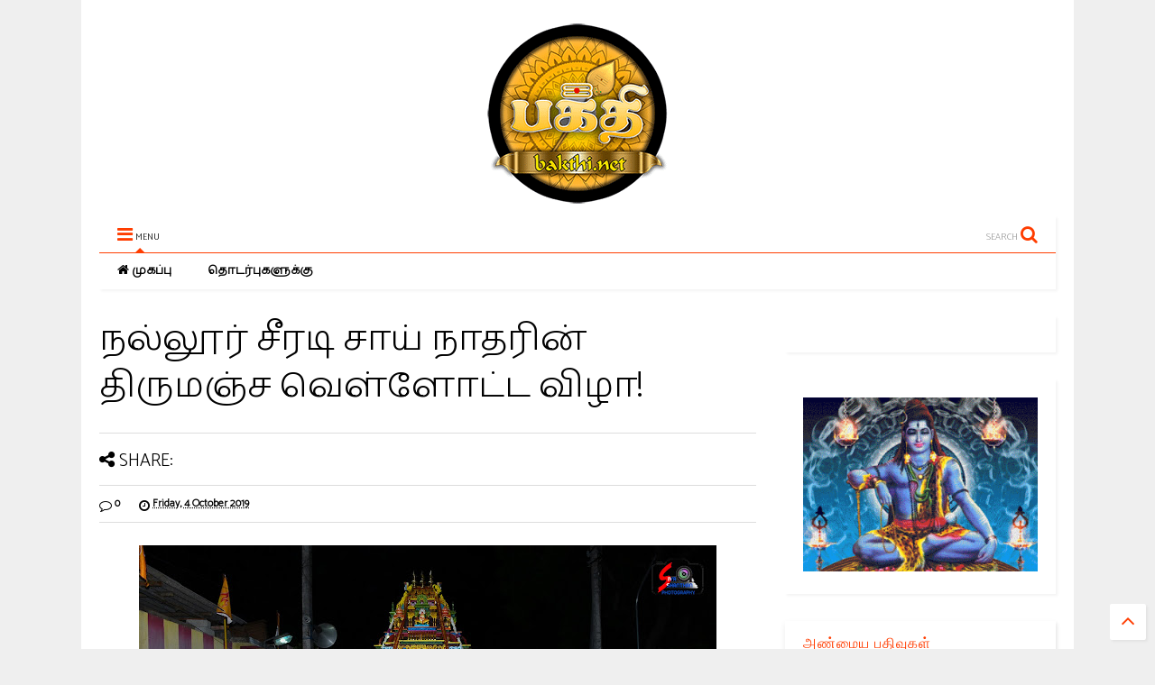

--- FILE ---
content_type: text/javascript; charset=UTF-8
request_url: https://www.bakthi.net/feeds/posts/default?alt=json-in-script&max-results=6&start-index=1&callback=jQuery111109995371205858421_1768920302792&_=1768920302793
body_size: 22854
content:
// API callback
jQuery111109995371205858421_1768920302792({"version":"1.0","encoding":"UTF-8","feed":{"xmlns":"http://www.w3.org/2005/Atom","xmlns$openSearch":"http://a9.com/-/spec/opensearchrss/1.0/","xmlns$blogger":"http://schemas.google.com/blogger/2008","xmlns$georss":"http://www.georss.org/georss","xmlns$gd":"http://schemas.google.com/g/2005","xmlns$thr":"http://purl.org/syndication/thread/1.0","id":{"$t":"tag:blogger.com,1999:blog-6253798714521946289"},"updated":{"$t":"2026-01-05T08:24:44.571+05:30"},"category":[{"term":"Bakthi"}],"title":{"type":"text","$t":"Bakthi.net"},"subtitle":{"type":"html","$t":""},"link":[{"rel":"http://schemas.google.com/g/2005#feed","type":"application/atom+xml","href":"https:\/\/www.bakthi.net\/feeds\/posts\/default"},{"rel":"self","type":"application/atom+xml","href":"https:\/\/www.blogger.com\/feeds\/6253798714521946289\/posts\/default?alt=json-in-script\u0026max-results=6"},{"rel":"alternate","type":"text/html","href":"https:\/\/www.bakthi.net\/"},{"rel":"hub","href":"http://pubsubhubbub.appspot.com/"},{"rel":"next","type":"application/atom+xml","href":"https:\/\/www.blogger.com\/feeds\/6253798714521946289\/posts\/default?alt=json-in-script\u0026start-index=7\u0026max-results=6"}],"author":[{"name":{"$t":"Bakthi"},"uri":{"$t":"http:\/\/www.blogger.com\/profile\/02580742608957593905"},"email":{"$t":"noreply@blogger.com"},"gd$image":{"rel":"http://schemas.google.com/g/2005#thumbnail","width":"16","height":"16","src":"https:\/\/img1.blogblog.com\/img\/b16-rounded.gif"}}],"generator":{"version":"7.00","uri":"http://www.blogger.com","$t":"Blogger"},"openSearch$totalResults":{"$t":"204"},"openSearch$startIndex":{"$t":"1"},"openSearch$itemsPerPage":{"$t":"6"},"entry":[{"id":{"$t":"tag:blogger.com,1999:blog-6253798714521946289.post-4592090494236138469"},"published":{"$t":"2026-01-01T21:05:00.001+05:30"},"updated":{"$t":"2026-01-01T21:05:03.135+05:30"},"title":{"type":"text","$t":"Nallur Sri Kandaswamy Temple High Festival – 2026"},"content":{"type":"html","$t":"\u003Cp\u003E\u0026nbsp;\u003C\/p\u003E\u003Cdiv class=\"separator\" style=\"clear: both; text-align: center;\"\u003E\u003Ca href=\"https:\/\/blogger.googleusercontent.com\/img\/b\/R29vZ2xl\/AVvXsEh1pKINvjN0uCyhMqn3bSXl2x-xKiFUy60-fxc3ptXwlzYyg0mHBRZk8MyJI44-LhpDMVQgOT8Je-5VTAaH7Ik-eeJDmjI6E2W4p1dHToEAU2mwyhQIUoQLhYIGZfpE7m096Ebwo7Ff4JlwIHpTJb6NKk8OjGbaU1so40bXWTcQtD1RVNY-O-eAy4Xkpw\/s800\/Nallur%20Sri%20Kandaswamy%20Temple%20High%20Festival%20%E2%80%93%202026.jpg\" imageanchor=\"1\" style=\"margin-left: 1em; margin-right: 1em;\"\u003E\u003Cimg border=\"0\" data-original-height=\"800\" data-original-width=\"800\" src=\"https:\/\/blogger.googleusercontent.com\/img\/b\/R29vZ2xl\/AVvXsEh1pKINvjN0uCyhMqn3bSXl2x-xKiFUy60-fxc3ptXwlzYyg0mHBRZk8MyJI44-LhpDMVQgOT8Je-5VTAaH7Ik-eeJDmjI6E2W4p1dHToEAU2mwyhQIUoQLhYIGZfpE7m096Ebwo7Ff4JlwIHpTJb6NKk8OjGbaU1so40bXWTcQtD1RVNY-O-eAy4Xkpw\/s16000\/Nallur%20Sri%20Kandaswamy%20Temple%20High%20Festival%20%E2%80%93%202026.jpg\" \/\u003E\u003C\/a\u003E\u003C\/div\u003E\u003Cbr \/\u003E\u003Cp\u003E\u003C\/p\u003E"},"link":[{"rel":"replies","type":"application/atom+xml","href":"https:\/\/www.bakthi.net\/feeds\/4592090494236138469\/comments\/default","title":"Post Comments"},{"rel":"replies","type":"text/html","href":"https:\/\/www.bakthi.net\/2026\/01\/nallur-sri-kandaswamy-temple-high.html#comment-form","title":"0 Comments"},{"rel":"edit","type":"application/atom+xml","href":"https:\/\/www.blogger.com\/feeds\/6253798714521946289\/posts\/default\/4592090494236138469"},{"rel":"self","type":"application/atom+xml","href":"https:\/\/www.blogger.com\/feeds\/6253798714521946289\/posts\/default\/4592090494236138469"},{"rel":"alternate","type":"text/html","href":"https:\/\/www.bakthi.net\/2026\/01\/nallur-sri-kandaswamy-temple-high.html","title":"Nallur Sri Kandaswamy Temple High Festival – 2026"}],"author":[{"name":{"$t":"Yarl"},"uri":{"$t":"http:\/\/www.blogger.com\/profile\/17903323957215339268"},"email":{"$t":"noreply@blogger.com"},"gd$image":{"rel":"http://schemas.google.com/g/2005#thumbnail","width":"16","height":"16","src":"https:\/\/img1.blogblog.com\/img\/b16-rounded.gif"}}],"media$thumbnail":{"xmlns$media":"http://search.yahoo.com/mrss/","url":"https:\/\/blogger.googleusercontent.com\/img\/b\/R29vZ2xl\/AVvXsEh1pKINvjN0uCyhMqn3bSXl2x-xKiFUy60-fxc3ptXwlzYyg0mHBRZk8MyJI44-LhpDMVQgOT8Je-5VTAaH7Ik-eeJDmjI6E2W4p1dHToEAU2mwyhQIUoQLhYIGZfpE7m096Ebwo7Ff4JlwIHpTJb6NKk8OjGbaU1so40bXWTcQtD1RVNY-O-eAy4Xkpw\/s72-c\/Nallur%20Sri%20Kandaswamy%20Temple%20High%20Festival%20%E2%80%93%202026.jpg","height":"72","width":"72"},"thr$total":{"$t":"0"}},{"id":{"$t":"tag:blogger.com,1999:blog-6253798714521946289.post-4744586587012202906"},"published":{"$t":"2026-01-01T21:04:00.002+05:30"},"updated":{"$t":"2026-01-01T21:04:27.963+05:30"},"title":{"type":"text","$t":"நல்லூர் ஸ்ரீ கந்தசுவாமி கோவில் பெருந்திருவிழா - 2026"},"content":{"type":"html","$t":"\u003Cp\u003E\u0026nbsp;\u003C\/p\u003E\u003Cdiv class=\"separator\" style=\"clear: both; text-align: center;\"\u003E\u003Ca href=\"https:\/\/blogger.googleusercontent.com\/img\/b\/R29vZ2xl\/AVvXsEg65HA7lvI6_8XXuxPwAo7ajoKGWSyOKALQM818vwB2ovOoDAaWZ932tMHopqqjNaQBC149xZpEHelpBIq_f4Rd_v7SGVrqYMNCrXdioYzxoEWcsShYClca75Fd7pDEBSU-rKCCjVDMDyfGnwU74XDoSfKFFZgepa7xoMzjcOXLE184dD1NtiTci1EvJg\/s1280\/%E0%AE%A8%E0%AE%B2%E0%AF%8D%E0%AE%B2%E0%AF%82%E0%AE%B0%E0%AF%8D%20%E0%AE%B8%E0%AF%8D%E0%AE%B0%E0%AF%80%20%E0%AE%95%E0%AE%A8%E0%AF%8D%E0%AE%A4%E0%AE%9A%E0%AF%81%E0%AE%B5%E0%AE%BE%E0%AE%AE%E0%AE%BF%20%E0%AE%95%E0%AF%8B%E0%AE%B5%E0%AE%BF%E0%AE%B2%E0%AF%8D%20%E0%AE%AA%E0%AF%86%E0%AE%B0%E0%AF%81%E0%AE%A8%E0%AF%8D%E0%AE%A4%E0%AE%BF%E0%AE%B0%E0%AF%81%E0%AE%B5%E0%AE%BF%E0%AE%B4%E0%AE%BE%20-%202026.jpg\" imageanchor=\"1\" style=\"margin-left: 1em; margin-right: 1em;\"\u003E\u003Cimg border=\"0\" data-original-height=\"1280\" data-original-width=\"1280\" src=\"https:\/\/blogger.googleusercontent.com\/img\/b\/R29vZ2xl\/AVvXsEg65HA7lvI6_8XXuxPwAo7ajoKGWSyOKALQM818vwB2ovOoDAaWZ932tMHopqqjNaQBC149xZpEHelpBIq_f4Rd_v7SGVrqYMNCrXdioYzxoEWcsShYClca75Fd7pDEBSU-rKCCjVDMDyfGnwU74XDoSfKFFZgepa7xoMzjcOXLE184dD1NtiTci1EvJg\/s16000\/%E0%AE%A8%E0%AE%B2%E0%AF%8D%E0%AE%B2%E0%AF%82%E0%AE%B0%E0%AF%8D%20%E0%AE%B8%E0%AF%8D%E0%AE%B0%E0%AF%80%20%E0%AE%95%E0%AE%A8%E0%AF%8D%E0%AE%A4%E0%AE%9A%E0%AF%81%E0%AE%B5%E0%AE%BE%E0%AE%AE%E0%AE%BF%20%E0%AE%95%E0%AF%8B%E0%AE%B5%E0%AE%BF%E0%AE%B2%E0%AF%8D%20%E0%AE%AA%E0%AF%86%E0%AE%B0%E0%AF%81%E0%AE%A8%E0%AF%8D%E0%AE%A4%E0%AE%BF%E0%AE%B0%E0%AF%81%E0%AE%B5%E0%AE%BF%E0%AE%B4%E0%AE%BE%20-%202026.jpg\" \/\u003E\u003C\/a\u003E\u003C\/div\u003E\u003Cbr \/\u003E\u003Cp\u003E\u003C\/p\u003E"},"link":[{"rel":"replies","type":"application/atom+xml","href":"https:\/\/www.bakthi.net\/feeds\/4744586587012202906\/comments\/default","title":"Post Comments"},{"rel":"replies","type":"text/html","href":"https:\/\/www.bakthi.net\/2026\/01\/2026.html#comment-form","title":"0 Comments"},{"rel":"edit","type":"application/atom+xml","href":"https:\/\/www.blogger.com\/feeds\/6253798714521946289\/posts\/default\/4744586587012202906"},{"rel":"self","type":"application/atom+xml","href":"https:\/\/www.blogger.com\/feeds\/6253798714521946289\/posts\/default\/4744586587012202906"},{"rel":"alternate","type":"text/html","href":"https:\/\/www.bakthi.net\/2026\/01\/2026.html","title":"நல்லூர் ஸ்ரீ கந்தசுவாமி கோவில் பெருந்திருவிழா - 2026"}],"author":[{"name":{"$t":"Yarl"},"uri":{"$t":"http:\/\/www.blogger.com\/profile\/17903323957215339268"},"email":{"$t":"noreply@blogger.com"},"gd$image":{"rel":"http://schemas.google.com/g/2005#thumbnail","width":"16","height":"16","src":"https:\/\/img1.blogblog.com\/img\/b16-rounded.gif"}}],"media$thumbnail":{"xmlns$media":"http://search.yahoo.com/mrss/","url":"https:\/\/blogger.googleusercontent.com\/img\/b\/R29vZ2xl\/AVvXsEg65HA7lvI6_8XXuxPwAo7ajoKGWSyOKALQM818vwB2ovOoDAaWZ932tMHopqqjNaQBC149xZpEHelpBIq_f4Rd_v7SGVrqYMNCrXdioYzxoEWcsShYClca75Fd7pDEBSU-rKCCjVDMDyfGnwU74XDoSfKFFZgepa7xoMzjcOXLE184dD1NtiTci1EvJg\/s72-c\/%E0%AE%A8%E0%AE%B2%E0%AF%8D%E0%AE%B2%E0%AF%82%E0%AE%B0%E0%AF%8D%20%E0%AE%B8%E0%AF%8D%E0%AE%B0%E0%AF%80%20%E0%AE%95%E0%AE%A8%E0%AF%8D%E0%AE%A4%E0%AE%9A%E0%AF%81%E0%AE%B5%E0%AE%BE%E0%AE%AE%E0%AE%BF%20%E0%AE%95%E0%AF%8B%E0%AE%B5%E0%AE%BF%E0%AE%B2%E0%AF%8D%20%E0%AE%AA%E0%AF%86%E0%AE%B0%E0%AF%81%E0%AE%A8%E0%AF%8D%E0%AE%A4%E0%AE%BF%E0%AE%B0%E0%AF%81%E0%AE%B5%E0%AE%BF%E0%AE%B4%E0%AE%BE%20-%202026.jpg","height":"72","width":"72"},"thr$total":{"$t":"0"}},{"id":{"$t":"tag:blogger.com,1999:blog-6253798714521946289.post-3642519692192759253"},"published":{"$t":"2025-05-09T22:35:00.006+05:30"},"updated":{"$t":"2025-05-09T22:36:10.554+05:30"},"title":{"type":"text","$t":"சண்டிலிப்பாய் சீரணி நாகபூஷணி அம்பாளின் வரலாறு..!!!"},"content":{"type":"html","$t":"\u003Cdiv class=\"separator\" style=\"clear: both; text-align: center;\"\u003E\u003Ca href=\"https:\/\/blogger.googleusercontent.com\/img\/b\/R29vZ2xl\/AVvXsEhiyT-3IWp1kJu3cRsftlEnsJPMNGqrmRbXhJfEE8GBbLWDTlJlElDSm6JfXgI5adugw-DhnUG2MjH3pUdHwE2c3c0pPa8D7TXq_-ejPLFJyd5zzFy6lCecRyHceM-t3BHnICx9IYNZFdY1wX-UN1nXYfyUR2Kr3KevytxBk8Fq0FVRj7oxtyHL0fLF8w\/s1600\/sandilipay%20seerani%20(3).jpg\" style=\"margin-left: 1em; margin-right: 1em;\"\u003E\u003Cimg border=\"0\" data-original-height=\"721\" data-original-width=\"1600\" height=\"288\" src=\"https:\/\/blogger.googleusercontent.com\/img\/b\/R29vZ2xl\/AVvXsEhiyT-3IWp1kJu3cRsftlEnsJPMNGqrmRbXhJfEE8GBbLWDTlJlElDSm6JfXgI5adugw-DhnUG2MjH3pUdHwE2c3c0pPa8D7TXq_-ejPLFJyd5zzFy6lCecRyHceM-t3BHnICx9IYNZFdY1wX-UN1nXYfyUR2Kr3KevytxBk8Fq0FVRj7oxtyHL0fLF8w\/w640-h288\/sandilipay%20seerani%20(3).jpg\" width=\"640\" \/\u003E\u003C\/a\u003E\u003C\/div\u003E\u003Cbr \/\u003Eசீரணி நாகபூசணி அம்மன் கோயில் யாழ்ப்பாணம் மாவட்டம், வலிகாமம் தென்மேற்குப் பிரிவில் சண்டிலிப்பாய் என்ற கிராமத்தில் உள்ள \"சீரணி\"யில் அமைந்துள்ளது.\u003Cbr \/\u003E\u003Cbr \/\u003Eதம்மை வழிபட்டுப் பூசித்த நாகமொன்றைத் தம்மருமைத் திருமேனியில் ஆபரணமாய் பூண்ட காரணத்தால் இத்தேவியும் நாகபூஷணியம்மை என்று அழைக்கப்படுகிறாள்.\u003Cbr \/\u003E\u003Cbr \/\u003Eநாகபூஷணி வழிபாட்டுக்கு யாழ்ப்பாண நாட்டின் இரு கண்களாக விளங்குவன நயினை, மற்றும் சீரணி என்னுமிடங்களில் விளங்கும் நாகபூஷணியம்மை ஆலயங்களாகும்.\u003Cbr \/\u003E\u003Cbr \/\u003E\u003Cb\u003Eஆலய வரலாறு\u003C\/b\u003E\u003Cbr \/\u003E\u003Cbr \/\u003Eஅக்காலத்தில் இப்பதியிலே சாத்திரியார் சண்முகம் பொன்னம்பலம் என்ற ஒருவர் இருந்தார். அவர் ஓர் இயந்திரம் வைத்துப் பூசை செய்து பிரபல்யமாகச் சாத்திரம் சொல்லி வந்தார்.\u003Cbr \/\u003E\u003Cbr \/\u003Eஇவருடன் இராமுத்தர் என்னும் ஒருவர் வசித்து வந்தார். சண்முகம் பொன்னம்பலம், இயந்திரத்தைச் சரிவரப் பூசிக்காமையால் அவர் வீட்டில் சில துர்ச்சகுனங்கள் நிகழ்ந்தன. அவை முத்தர்க்கு பிடிக்காமையாலும், இயந்திரம் இராக்காலத்தில் கலகலப்பான பேரொலி செய்தமையாலும் அதனை அப்புறப்படுத்த நினைத்தார்.\u003Cbr \/\u003E\u003Cbr \/\u003Eஒருநாள் முத்தர் நன்றாய் மதுபானம் அருந்திவிட்டுக் குறித்த இயந்திரத்தையும் அத்துடனிருந்த பொருட்களையும் பெட்டியுடன் எடுத்துச் சென்று வீட்டினருகாமையிலுள்ள ஓர் அலரிப் பூம்பற்றைக்குள் போட்டுச் சென்று விட்டார். எம்பெருமாட்டி நாகபூஷணியம்மை இங்குள்ள அன்பர்கள் பலரிடத்தே கனவிற் தோன்றி \"நான் நாகபூஷணி, என்னை ஆதரியுங்கள்\" எனக் காட்சியளிப்பாளாயினாள்.\u003Cbr \/\u003E\u003Cbr \/\u003E \"நாமெல்லோரும் வறியவர்கள் தாயே! எங்ஙனம் எங்களால் ஆதரிக்க முடியும்\" என அன்பர்கள் கூறி வருந்தினார்கள். \"என்னை ஆதரியுங்கள், தொண்டர்கள் வருவார்கள். செல்வம் செழிக்கும், நாடு நலம் பெறும், வாழ்வு வளம் பெறும்\" என்று அவ்வன்பர்களுக்கு அருள் பாலித்துக் குறித்த அன்பராகிய முருகேசபிள்ளைக்குக் கனவிலே வெளிப்பட்டுப் பல முறைகளிலும் பல திருவருட் தன்மைகளைக் காட்டியருளினாள்.\u003Cbr \/\u003E\u003Cbr \/\u003Eஒரு முறை ஓரிடத்தைக் குறிப்பிட்டு \"இவ்விடத்திலே நம்மைத் தாபித்து வழிபட்டு வருவாயாக\" என அம்மை அருளிச் செய்தாள். அவர் தமது நிலைமையை எண்ணி அஞ்சி அச்சொப்பனங்களைப் பிறருக்குச் சொல்லாது தம்முள்ளே சிந்தித்து வழிபட்டு வருவாராயினர்.\u003Cbr \/\u003E\u003Cbr \/\u003Eஇங்ஙனமான 1896 விளம்பி வருடம் சித்திரை மாதப் பௌர்ணமி தினத்தன்றிரவு தேவி சொப்பனத்திலே வெளிப்பட்டு, \"உனக்குச் சொன்னவைகளை நீ உண்மையென்று சிந்தித்தாய் இல்லை. அதனுண்மையை உனக்கு இப்பொழுது காட்டுவோம். அதோ தோன்றுகின்ற தென்னை மரத்திலே சில இளநீர் பறித்து வந்து தா!\" என்று கூறியருளினார்.\u003Cbr \/\u003E\u003Cbr \/\u003Eஅன்பருக்கு அது ஒரு முதிர்ந்த, வரண்ட படுமரமாகத் தோன்றியது, அதையுணர்ந்த அவர் \"அதிற் குரும்பைகள் இல்லையே! யான் உமக்கு எப்படி இளநீர் தரக்கூடும்\", என \"நன்று! நீ சென்று சமீபத்திலே பார், வேண்டிய குலைகள் தோன்று\"மென அம்மையார் அருளினார். அங்ஙனமே அவர் சென்று பார்த்துத் தொங்கும் இளநீர்க் குலைகளைக் கண்டு வியப்பும் அச்சமுங் கொண்டவராய்ச் சில குரும்பைகளைப் பறித்துக் கொணர்ந்து கொடுத்தார். அவரும் அதிக தாகமுடையார் போலப் பருகினர். பின்னர் அவரை நோக்கி \"அன்பனே! இந்த இடத்தைத் தோண்டிப்பார், இங்கு ஒரு சிலை தோன்றும். அதனையே மூலமாக வைத்து ஒரு கொட்டகை அமைத்து வழிபடுவாயாக. சில காலத்துள் பல திசைகளிலுமிருந்து அடியார்கள் வந்து வழிபட்டு இட்ட சித்திகளையெல்லாம் அடைவார்கள். வேண்டிய திரவியங்களையெல்லாம் காணிக்கையாக இடுவார்கள். அவற்றைக் கொண்டு திருப்பணிகளைச் செய்யத் தொடங்குக. அது பூர்த்தியாகும் வண்ணம் அருள் செய்வோம். நமக்கு வழிபாடு அன்பின் பூசையேயாகும். மேலும் உனது மனம் புனிதமுறும் வண்ணம் ஒரு மந்திரமும் உபதேசஞ் செய்வோம்\" எனவருளி, மறைந்தருளினார்.\u003Cbr \/\u003E\u003Cbr \/\u003E\u003Cb\u003Eதிருவுருச்சிலை தோன்றுதல்\u003C\/b\u003E\u003Cbr \/\u003E\u003Cbr \/\u003Eகுறிப்பிட்ட இடத்தை மறுநாள் அகழ்ந்து பார்த்தார். அங்கு ஒரு விம்ப வடிவமைந்த சிலை காணப்பட்டது. அதனைக் கண்டு பரவசப்பட்டவராய் ஒரு மண்டபம் அமைத்தார். (1896) ஆடி மாதம் திங்கட்கிழமையும் அமாவாசையுங் கூடிய புண்ணியதினத்திலே, பூசை தொடங்கி காலந் தவறாது நடப்பித்து வந்தார். நாலா திசைகளினின்றும் அடியார்கள் கூட்டம் கூட்டமாகத் திரண்டு வந்தார்கள். நாகபூஷணியம்மையை வழிபட்டனர்.\u003Cbr \/\u003E\u003Cbr \/\u003Eஇவ்வரலாறு குறித்தும், குட்டம், காசம், ஈளை முதலான கன்ம நோய்களினால் வருந்தியோர் இத்தலத்தை அடைந்து தேவியை வழிபட்டுத் தம்நோய்கள் தீரப் பெற்ற கதைகளும், நாக சாபத்தினாலே நீண்டகாலம் பிள்ளைப் பேறில்லாதவர்கள் எம்பெருமாட்டி எழுந்தருளியிருக்கும் இத்தலத்தையடைந்து வந்தனை வழிபாடுகள் புரிந்து பிள்ளைச் செல்வம் பெற்று உய்வடைந்த கதைகளும் அம்பாளின் அருட் செயல்கள் பற்றிப் பல கர்ண பரம்பரையான கதைகள் காலங்கண்ட முதியோர்களினாலே கூறப்படுகின்றன.\u003Cbr \/\u003E                   \u003Cbr \/\u003Eநாகபூஷணி அம்பாளின் மஹோற்சவம் வருடந்தோறும் சித்திரா பூரணை தினத்தை இரதோற்சவ நாளாக கொண்டு 18 தினங்கள் உற்சவம்  நடைபெற்று வருகிறது.\u003Cbr \/\u003E\u003Cbr \/\u003Eஇந்த வருடம் (2025 இல் ) மஹா கும்பாபிஷேகம் நிகழப்பெற்று சீரணி நாகபூஷணி அம்பாளின் தேவஸ்தானம் தேலலோகமாக காட்சியளிக்கிறது.\u003Cbr \/\u003E\u003Cbr \/\u003E\u003Cb\u003Eஆக்கம் - மு.பாபுஜி\u003Cbr \/\u003Eபண்ணாகம்\u003Cbr \/\u003E\u003Cbr \/\u003E\u003Cbr \/\u003E\u003C\/b\u003E\u003Cdiv class=\"separator\" style=\"clear: both; text-align: center;\"\u003E\u003Ca href=\"https:\/\/blogger.googleusercontent.com\/img\/b\/R29vZ2xl\/AVvXsEgnFZ7YOlfnw_52y8tBqgBn2DwQF9_ExDSp4Op-6ot1oVbARHBbWdjJn7ABlvz-rGKnBnHiuycZiMF0tR0yomgkn6xD4tA4bzdo4IaRyphTuq4gcLcyc2hk8OtJtSuVkPusHO0Va_a3CMX3LdCstdo5DfnjUCbi1U-wG3ZzrEQjYcBu3keA-SmDWgk4TA\/s830\/sandilipay%20seerani%20(2).jpg\" style=\"margin-left: 1em; margin-right: 1em;\"\u003E\u003Cimg border=\"0\" data-original-height=\"830\" data-original-width=\"830\" height=\"640\" src=\"https:\/\/blogger.googleusercontent.com\/img\/b\/R29vZ2xl\/AVvXsEgnFZ7YOlfnw_52y8tBqgBn2DwQF9_ExDSp4Op-6ot1oVbARHBbWdjJn7ABlvz-rGKnBnHiuycZiMF0tR0yomgkn6xD4tA4bzdo4IaRyphTuq4gcLcyc2hk8OtJtSuVkPusHO0Va_a3CMX3LdCstdo5DfnjUCbi1U-wG3ZzrEQjYcBu3keA-SmDWgk4TA\/w640-h640\/sandilipay%20seerani%20(2).jpg\" width=\"640\" \/\u003E\u003C\/a\u003E\u003C\/div\u003E\u003Cbr \/\u003E\u003Cdiv class=\"separator\" style=\"clear: both; text-align: center;\"\u003E\u003Ca href=\"https:\/\/blogger.googleusercontent.com\/img\/b\/R29vZ2xl\/[base64]\/s1080\/sandilipay%20seerani%20(1).jpg\" style=\"margin-left: 1em; margin-right: 1em;\"\u003E\u003Cimg border=\"0\" data-original-height=\"608\" data-original-width=\"1080\" height=\"360\" src=\"https:\/\/blogger.googleusercontent.com\/img\/b\/R29vZ2xl\/[base64]\/w640-h360\/sandilipay%20seerani%20(1).jpg\" width=\"640\" \/\u003E\u003C\/a\u003E\u003C\/div\u003E\u003Cbr \/\u003E \u003Cscript type='text\/javascript' src='\/\/pl26603406.profitableratecpm.com\/77\/1c\/c1\/771cc1f6cdb518d7cd239c0a693a7966.js'\u003E\u003C\/script\u003E"},"link":[{"rel":"replies","type":"application/atom+xml","href":"https:\/\/www.bakthi.net\/feeds\/3642519692192759253\/comments\/default","title":"Post Comments"},{"rel":"replies","type":"text/html","href":"https:\/\/www.bakthi.net\/2025\/05\/blog-post.html#comment-form","title":"0 Comments"},{"rel":"edit","type":"application/atom+xml","href":"https:\/\/www.blogger.com\/feeds\/6253798714521946289\/posts\/default\/3642519692192759253"},{"rel":"self","type":"application/atom+xml","href":"https:\/\/www.blogger.com\/feeds\/6253798714521946289\/posts\/default\/3642519692192759253"},{"rel":"alternate","type":"text/html","href":"https:\/\/www.bakthi.net\/2025\/05\/blog-post.html","title":"சண்டிலிப்பாய் சீரணி நாகபூஷணி அம்பாளின் வரலாறு..!!!"}],"author":[{"name":{"$t":"Yarl"},"uri":{"$t":"http:\/\/www.blogger.com\/profile\/17903323957215339268"},"email":{"$t":"noreply@blogger.com"},"gd$image":{"rel":"http://schemas.google.com/g/2005#thumbnail","width":"16","height":"16","src":"https:\/\/img1.blogblog.com\/img\/b16-rounded.gif"}}],"media$thumbnail":{"xmlns$media":"http://search.yahoo.com/mrss/","url":"https:\/\/blogger.googleusercontent.com\/img\/b\/R29vZ2xl\/AVvXsEhiyT-3IWp1kJu3cRsftlEnsJPMNGqrmRbXhJfEE8GBbLWDTlJlElDSm6JfXgI5adugw-DhnUG2MjH3pUdHwE2c3c0pPa8D7TXq_-ejPLFJyd5zzFy6lCecRyHceM-t3BHnICx9IYNZFdY1wX-UN1nXYfyUR2Kr3KevytxBk8Fq0FVRj7oxtyHL0fLF8w\/s72-w640-h288-c\/sandilipay%20seerani%20(3).jpg","height":"72","width":"72"},"thr$total":{"$t":"0"}},{"id":{"$t":"tag:blogger.com,1999:blog-6253798714521946289.post-846164407907321017"},"published":{"$t":"2024-05-31T12:34:00.004+05:30"},"updated":{"$t":"2024-05-31T12:34:35.952+05:30"},"title":{"type":"text","$t":"நல்லூர் கந்தசுவாமியாருக்கு மணவாளக்கோலம்..!!!    "},"content":{"type":"html","$t":"\u003Cdiv\u003E\u003Cdiv class=\"separator\" style=\"clear: both; text-align: center;\"\u003E\u003Ca href=\"https:\/\/blogger.googleusercontent.com\/img\/b\/R29vZ2xl\/AVvXsEifRjM4-KYkuOEnnTvULdj3gBMLuQHraKIq8XH91pDnbZPv5VJI6fNI1Eufk9GCXRTCP53sPMH2aXygJOKL_BI0XOwTJ-9UsoizkwotxkGa0BcsDH-_3SX69zVE0-hQRlZ28roGJUKkAnepbQ1ioQtVKK4_Z_asXjxOxVV0zdrG4mUF0H5_spN7LEBuvw\/s2048\/nallur%20kovil.%20(2).jpg\" imageanchor=\"1\" style=\"margin-left: 1em; margin-right: 1em;\"\u003E\u003Cimg border=\"0\" data-original-height=\"2048\" data-original-width=\"1765\" height=\"640\" src=\"https:\/\/blogger.googleusercontent.com\/img\/b\/R29vZ2xl\/AVvXsEifRjM4-KYkuOEnnTvULdj3gBMLuQHraKIq8XH91pDnbZPv5VJI6fNI1Eufk9GCXRTCP53sPMH2aXygJOKL_BI0XOwTJ-9UsoizkwotxkGa0BcsDH-_3SX69zVE0-hQRlZ28roGJUKkAnepbQ1ioQtVKK4_Z_asXjxOxVV0zdrG4mUF0H5_spN7LEBuvw\/w552-h640\/nallur%20kovil.%20(2).jpg\" width=\"552\" \/\u003E\u003C\/a\u003E\u003C\/div\u003E\u003Cbr \/\u003Eமகாபாரதத்தில் வன பர்வதத்தில் உள்ள ஸ்கந்தப்பெருமானின் திருநாம ஸ்தோத்திரத்தில் \"ரேவதீஸுத\" (ரேவதியின் புதல்வன்) என்றொரு திருநாமம் குமரக்கடவுளுக்குச் சொல்லப்பட்டிருக்கிறது.\u003Cbr \/\u003E\u003Cbr \/\u003E\u003Cdiv style=\"margin-left: 40px; text-align: center;\"\u003Eஷஷ்டீப்ரியஸ்ச தர்மாத்மா\u003Cbr \/\u003E\u003Cbr \/\u003E பவித்ரோ மாத்ரு வத்ஸல:\u003Cbr \/\u003E\u003Cbr \/\u003Eகந்யாபர்த்தா விபக்தஸ் ச\u003Cbr \/\u003E\u003Cbr \/\u003E ஸ்வாஹேயோ ரேவதீஸுத:\u003Cbr \/\u003E\u003C\/div\u003E\u003Cbr \/\u003Eஎதிர்வரும் 02.06.2024 ஞாயிற்றுக்கிழமை வைகாசி ரேவதி. இத்தகு ரேவதி நக்ஷத்திரம் வைகாசி மாதத்தில் சேரும் இனிய நாளில் தான் நல்லை கந்தவேளுக்கு மஹாகும்பாபிஷேகம் நிகழ்ந்தது.\u003Cbr \/\u003E\u003Cbr \/\u003Eவட இலங்கையில் உள்ள ஸ்தலங்களில் நல்லைக் குமரவேளின் பேராலயம் பெறும் முதன்மை தவிர்க்க இயலாது. தங்கவிமானம் கொண்ட இத்தலத்தில் காஞ்சி மா தல விருக்ஷமாக காணப்படுகிறது.\u003Cbr \/\u003E\u003Cbr \/\u003Eயாழ்ப்பாண அரசர் கால வரலாற்றோடு தொடர்பு படுத்தப்படும் இத்திருத்தலம் தொண்டைமண்டல முதலியார் மரபினரால் மிகச்சிறப்பாக பரிபாலனம் செய்யப்படுகிறது.\u003Cbr \/\u003E\u003Cbr \/\u003Eஇரகுநாதமாப்பாண முதலியார் மற்றும் கிருஷ்ணையர் என்று ஸ்ரீ ராமர், கிருஷ்ணர் என்ற இரண்டு முக்கிய திருவவதாரப் பெயர்களை உடைய பெரியவர்கள் இணைந்ததன் பேறாக 1800களில் இன்றுள்ள இத்தலம் ஸ்தாபிக்கப்பட்டது.\u003Cbr \/\u003E\u003Cbr \/\u003Eஇந்த ஸ்தலத்தில் சில தனித்துவமான அம்சங்கள் நடைமுறைப்படுத்தப்படுகின்றன. அவ்வகையில் இத்தலத்தில் அண்மையில், சம்ப்ரோக்ஷண கும்பாபிஷேகம் 120 ஆண்டுகளுக்கு முன்னர் இடம்பெற்றுள்ளது.\u003Cbr \/\u003E\u003Cbr \/\u003Eமுதலியார் குல. சபாநாதன் அவர்கள் எழுதி 1971ல் தேவஸ்தானம் வெளியிட்ட 'நல்லூர் கந்தசுவாமி' நூலின் படி, இந்த கும்பாபிஷேகம் ஆறுமுக மாப்பாண முதலியார் காலத்தில், மூலஸ்தானம் கற்றளியாக அமைக்கப்பெற்று 1902ல் இந்த கும்பாபிஷேகம் இடம்பெற்றுள்ளது.\u003Cbr \/\u003E\u003Cbr \/\u003Eமற்றைய ஆலயங்கள் போல குறித்த ஆண்டுகளுக்கு ஒருமுறை முழுமையான பிரதிஷ்டா கும்பாபிஷேகம் செய்யும் மரபு நல்லூரில் இல்லை. கோபுரங்கள், விமானம் ஆகியவற்றுக்கு தான் கும்பாபிஷேகம் நடந்திருக்கிறது.\u003Cbr \/\u003E\u003Cbr \/\u003Eஎனவே அந்த 1902 மஹா கும்பாபிஷேகம் நிகழ்ந்த நாளான வைகாசி ரேவதி நாளில் நல்லூர் கந்தவேளுக்கு மஹா (சஹஸ்ர) சங்காபிஷேகமும் மாலையில் திருக்கல்யாண வைபவமும் இடம்பெற்று வருகிறது.\u003Cbr \/\u003E\u003Cbr \/\u003Eமகத்துவம் மிக்க இந்நாளை ஒட்டி கோயில் வழமையை விட வாழை, தோரணங்களால் விசேஷமாக அலங்கரிக்கப்படுவதும், ஷண்முக நாதக் கடவுள் பூந்தண்டிகையில் திருவீதி எழுந்தருளி உலாக் காண்பதும் வழமை.\u003Cbr \/\u003E\u003Cbr \/\u003Eகயிற்றசிட்டிக்கந்தன், நீர்வை கதிர்காமக்கந்தன் ஆகிய வேறு சில முருகன் கோயில்களிலும் ரேவதி நாளே கும்பாபிஷேக நாளாக கொள்ளப்படுகின்றது.\u003Cbr \/\u003E\u003Cbr \/\u003Eஇந்த நாளை தமிழகத்தில் அபிஷேக முதன்மையாக வருஷாபிஷேகம் அல்லது சம்வத்சராபிஷேகம் என்பர். நம் தேசத்தில் அன்று இறைவன் திருமணக்கோலத்தில் காட்சி தருவதை முதன்மையாகக் கொண்டு மணவாளக்கோலம் என்பர்.\u003Cbr \/\u003E\u003Cbr \/\u003Eரேவதி சுதனான பெருமான் இத்திருநாளில் எங்கள் பாபங்களையும் குற்றங்களையும் மன்னித்து, எங்கள் துயரங்களையும், வலிகளையும் விலக்கி கருணையோடு காக்க பிரார்த்திப்போம். அவனன்றி எம்மைக் காக்க வேறு யார் உளர் ?\u003Cbr \/\u003E\u003Cbr \/\u003E\u003C\/div\u003E\u003Cdiv style=\"text-align: center;\"\u003Eஹேம மண்டித மந்திர நாயக\u003Cbr \/\u003E\u003Cbr \/\u003E வம்ஸ விவர்த்தன தேவ பதே\u003Cbr \/\u003E\u003Cbr \/\u003Eகாம பலப்ரத வல்லிமந: ப்ரிய\u003Cbr \/\u003E\u003Cbr \/\u003E யோக ஸு வந்தித சக்தி பதே\u003Cbr \/\u003E\u003Cbr \/\u003Eநாம பராயண நல்லூர் நிவாஸக\u003Cbr \/\u003E\u003Cbr \/\u003E ரகு குரு பூஜித ஹ்ருஷ்டமதே\u003Cbr \/\u003E\u003Cbr \/\u003Eஜய ஜய ஹே சிவ ஷண்முக ஸுந்தர\u003Cbr \/\u003E\u003Cbr \/\u003E சரவணபவ குஹ பாலயமாம்\u003Cbr \/\u003E\u003C\/div\u003E\u003Cdiv\u003E\u003Cbr \/\u003E\u003Cbr \/\u003Eதங்கமயமான, (தங்க விமானமும், வாகனங்களும், தங்க கலசங்கள் நிறைந்த கோபுரங்களும் நிறைந்த ) ஆலயத்தில் எழுந்தருளியிருப்பவரே!\u003Cbr \/\u003E\u003Cbr \/\u003Eசந்ததியை காக்கின்ற பெருமானே! நன்மையே புரியும் தேவர்களின் தலைவனே!\u003Cbr \/\u003E\u003Cbr \/\u003Eவிருப்பங்களை நிறைவேற்றும் கடவுளே! வள்ளி தேவியின் மனத்துக்கு விருப்பமான மணாளரே!\u003Cbr \/\u003E\u003Cbr \/\u003Eசிவயோக மாமுனிவரால் வழிபடப்பெற்றவரே! சக்தியாகிய வேல் வடிவமாக காட்சி அருளும் பெருமானே!\u003Cbr \/\u003E\u003Cbr \/\u003Eதிருநாமங்களை பாராயணம் செய்வதால் மகிழ்பவரே! (தினம் தினம் ஷண்முகார்ச்சனை செய்யப்படுவதால் மகிழ்பவரே!)\u003Cbr \/\u003E\u003Cbr \/\u003Eநல்லைத்திருத்தலத்தே உறையும் எம் கடவுளே!\u003Cbr \/\u003E\u003Cbr \/\u003Eஒளி பொருந்திய குரு பகவானான வியாழனின் பூசை ஏற்று இதயத்தே மகிழ்ச்சி கொண்டவரே\u003Cbr \/\u003E\u003Cbr \/\u003E( முன்பு அரசர்களால் அமைக்கப்பட்ட ஆலயம் முற்றாக அழிந்த பின், போ.பி 1849 அளவில் இரகுநாத மாப்பாண முதலியார் அவர்களாலும், குருமார்களாலும் (கிருஷ்ணையர்) பூசிக்கப்பட்டதால் இதய மகிழ்ச்சி கொண்டு அவர்கள் பிரதிஷ்டித்த இடத்தில் எழுந்தருளியிருப்பவரே!)\u003Cbr \/\u003E\u003Cbr \/\u003Eஎம் இறைவா! வெல்க ! வெல்க!! ஆறுமாமுகத்து ஆதியே! அழகின் வடிவினரே! ஆறெழுத்துப் பெருமானே! அடியார் உள குகையிலுறையும் பகவானே! என்னைக் காத்தருள்புரிய வேண்டும்!!\u003Cbr \/\u003E\u003Cbr \/\u003E\u003Cb\u003Eகுகஸ்ரீ. தி.மயூரகிரி சிவாச்சார்யார்\u003Cbr \/\u003E\u003Cbr \/\u003E\u003Cbr \/\u003E\u003C\/b\u003E\u003Cdiv class=\"separator\" style=\"clear: both; text-align: center;\"\u003E\u003Ca href=\"https:\/\/blogger.googleusercontent.com\/img\/b\/R29vZ2xl\/AVvXsEjTZ2bHxNFBdZN6s7y1TLVBBBy28Tev_7hn5QwvtreyOUPq5NmUDRMr_dBSjpx4jqocrB_ubXeL1bRfCzHr3UUN2ZcSjr9V-eqp3Ph3ky1mNNEvlpeAwJPI4s7ggGhQSQeU5rBrqwZpyxkOABKV4zQk_okK9mRfqoLsMv0xrye9oBUdA-rXmrB4aQdd4Q\/s1600\/nallur%20kovil.%20(1).jpg\" imageanchor=\"1\" style=\"margin-left: 1em; margin-right: 1em;\"\u003E\u003Cimg border=\"0\" data-original-height=\"771\" data-original-width=\"1600\" height=\"308\" src=\"https:\/\/blogger.googleusercontent.com\/img\/b\/R29vZ2xl\/AVvXsEjTZ2bHxNFBdZN6s7y1TLVBBBy28Tev_7hn5QwvtreyOUPq5NmUDRMr_dBSjpx4jqocrB_ubXeL1bRfCzHr3UUN2ZcSjr9V-eqp3Ph3ky1mNNEvlpeAwJPI4s7ggGhQSQeU5rBrqwZpyxkOABKV4zQk_okK9mRfqoLsMv0xrye9oBUdA-rXmrB4aQdd4Q\/w640-h308\/nallur%20kovil.%20(1).jpg\" width=\"640\" \/\u003E\u003C\/a\u003E\u003C\/div\u003E\u003Cbr \/\u003E\u003C\/div\u003E"},"link":[{"rel":"replies","type":"application/atom+xml","href":"https:\/\/www.bakthi.net\/feeds\/846164407907321017\/comments\/default","title":"Post Comments"},{"rel":"replies","type":"text/html","href":"https:\/\/www.bakthi.net\/2024\/05\/blog-post.html#comment-form","title":"0 Comments"},{"rel":"edit","type":"application/atom+xml","href":"https:\/\/www.blogger.com\/feeds\/6253798714521946289\/posts\/default\/846164407907321017"},{"rel":"self","type":"application/atom+xml","href":"https:\/\/www.blogger.com\/feeds\/6253798714521946289\/posts\/default\/846164407907321017"},{"rel":"alternate","type":"text/html","href":"https:\/\/www.bakthi.net\/2024\/05\/blog-post.html","title":"நல்லூர் கந்தசுவாமியாருக்கு மணவாளக்கோலம்..!!!    "}],"author":[{"name":{"$t":"Yarl"},"uri":{"$t":"http:\/\/www.blogger.com\/profile\/17903323957215339268"},"email":{"$t":"noreply@blogger.com"},"gd$image":{"rel":"http://schemas.google.com/g/2005#thumbnail","width":"16","height":"16","src":"https:\/\/img1.blogblog.com\/img\/b16-rounded.gif"}}],"media$thumbnail":{"xmlns$media":"http://search.yahoo.com/mrss/","url":"https:\/\/blogger.googleusercontent.com\/img\/b\/R29vZ2xl\/AVvXsEifRjM4-KYkuOEnnTvULdj3gBMLuQHraKIq8XH91pDnbZPv5VJI6fNI1Eufk9GCXRTCP53sPMH2aXygJOKL_BI0XOwTJ-9UsoizkwotxkGa0BcsDH-_3SX69zVE0-hQRlZ28roGJUKkAnepbQ1ioQtVKK4_Z_asXjxOxVV0zdrG4mUF0H5_spN7LEBuvw\/s72-w552-h640-c\/nallur%20kovil.%20(2).jpg","height":"72","width":"72"},"thr$total":{"$t":"0"}},{"id":{"$t":"tag:blogger.com,1999:blog-6253798714521946289.post-2684086393894602670"},"published":{"$t":"2023-06-25T18:57:00.002+05:30"},"updated":{"$t":"2023-07-28T18:58:10.356+05:30"},"title":{"type":"text","$t":"புங்குடுதீவு கண்ணகை அம்மன் கோவில் கும்பாபிஷேகம்..!!!"},"content":{"type":"html","$t":"\u003Cp\u003E\u0026nbsp;\u003Ca href=\"https:\/\/blogger.googleusercontent.com\/img\/b\/R29vZ2xl\/AVvXsEhTx4IO2HWENjpZf9cHWTWudM5HqZzYzRTpJrSbzRMDxGJMu-_hlIdeiS841Mdba2LePaADrTO1FB-iYHPw0v-w6lb9MB0JE4jR5bavnvcwzAa4htgNIIYilbf455S27jkysEo0DqAA7BeV8ijZ-p0xPxHu3YLqM1oPljPL4x4dS1FDvolxSOkB_R7z\/s6000\/DSC_0539.jpg\" imageanchor=\"1\" style=\"margin-left: 1em; margin-right: 1em; text-align: center;\"\u003E\u003Cimg border=\"0\" data-original-height=\"4000\" data-original-width=\"6000\" height=\"426\" src=\"https:\/\/blogger.googleusercontent.com\/img\/b\/R29vZ2xl\/AVvXsEhTx4IO2HWENjpZf9cHWTWudM5HqZzYzRTpJrSbzRMDxGJMu-_hlIdeiS841Mdba2LePaADrTO1FB-iYHPw0v-w6lb9MB0JE4jR5bavnvcwzAa4htgNIIYilbf455S27jkysEo0DqAA7BeV8ijZ-p0xPxHu3YLqM1oPljPL4x4dS1FDvolxSOkB_R7z\/w640-h426\/DSC_0539.jpg\" width=\"640\" \/\u003E\u003C\/a\u003E\u003C\/p\u003E\u003Cbr \/\u003Eயாழ்ப்பாணம் – புங்குடுதீவு கண்ணகை அம்மன் கோவில் என அழைக்கப்படும் ஸ்ரீ இராஜ ராஜேஸ்வரி அம்பாளுக்கு புனராவர்த்தன அஷ்டபந்தன சமர்ப்பண ஏகோன்ன பஞ்சாசத் (49) குண்டபஷ மஹாயாக, மஹா கும்பாபிஷேக பெருவிழா இன்று(25) காலை பக்தி பூர்வமாக இடம்பெற்றது.\u003Cbr \/\u003E\u003Cbr \/\u003Eபடங்கள் – ஐ.சிவசாந்தன்\u003Cbr \/\u003E\u003Cbr \/\u003E\u003Cbr \/\u003E\u003Cdiv class=\"separator\" style=\"clear: both; text-align: center;\"\u003E\u003Ca href=\"https:\/\/blogger.googleusercontent.com\/img\/b\/R29vZ2xl\/AVvXsEirzGiEKi7_5S5p1lBqdpyzpVvmm-tt-1p-YG1d6vXurWQo3GaHAZa9k6Ogfw1MON_SyZDH_qvb-sLivgpk5b8nbV7aAmWdBkuoEk-4nUsnCtP2wtFAF4AdGYmzMjwCBLElQKXe2YvF4yyYOocnGw9vPa3x7pvI5FD_cJvHtDp8-dsiop28DvEVWF8f\/s6000\/DSC_0331.JPG\" imageanchor=\"1\" style=\"margin-left: 1em; margin-right: 1em;\"\u003E\u003Cimg border=\"0\" data-original-height=\"4000\" data-original-width=\"6000\" height=\"426\" src=\"https:\/\/blogger.googleusercontent.com\/img\/b\/R29vZ2xl\/AVvXsEirzGiEKi7_5S5p1lBqdpyzpVvmm-tt-1p-YG1d6vXurWQo3GaHAZa9k6Ogfw1MON_SyZDH_qvb-sLivgpk5b8nbV7aAmWdBkuoEk-4nUsnCtP2wtFAF4AdGYmzMjwCBLElQKXe2YvF4yyYOocnGw9vPa3x7pvI5FD_cJvHtDp8-dsiop28DvEVWF8f\/w640-h426\/DSC_0331.JPG\" width=\"640\" \/\u003E\u003C\/a\u003E\u003C\/div\u003E\u003Cbr \/\u003E\u003Cdiv class=\"separator\" style=\"clear: both; text-align: center;\"\u003E\u003Ca href=\"https:\/\/blogger.googleusercontent.com\/img\/b\/R29vZ2xl\/AVvXsEiByszM7R1I9yR2cH5crGgFT1ZaSQ1MGkVflwwl3_Xe5Q_Kxi5C4YWUAHTWXWSlc6OZ9b0xapf37mpbFp7kWeZM7FPAZzewLeINicMhZAzojR_JjRVs_d_akyLDu2uyqtTC94UNoI0iKVVjFu3cKAQE0RD8be7QmGKCuQbfNpVuhvSSZBQM03vwObeW\/s6000\/DSC_0332.JPG\" imageanchor=\"1\" style=\"margin-left: 1em; margin-right: 1em;\"\u003E\u003Cimg border=\"0\" data-original-height=\"6000\" data-original-width=\"4000\" height=\"640\" src=\"https:\/\/blogger.googleusercontent.com\/img\/b\/R29vZ2xl\/AVvXsEiByszM7R1I9yR2cH5crGgFT1ZaSQ1MGkVflwwl3_Xe5Q_Kxi5C4YWUAHTWXWSlc6OZ9b0xapf37mpbFp7kWeZM7FPAZzewLeINicMhZAzojR_JjRVs_d_akyLDu2uyqtTC94UNoI0iKVVjFu3cKAQE0RD8be7QmGKCuQbfNpVuhvSSZBQM03vwObeW\/w426-h640\/DSC_0332.JPG\" width=\"426\" \/\u003E\u003C\/a\u003E\u003C\/div\u003E\u003Cbr \/\u003E\u003Cdiv class=\"separator\" style=\"clear: both; text-align: center;\"\u003E\u003Ca href=\"https:\/\/blogger.googleusercontent.com\/img\/b\/R29vZ2xl\/AVvXsEiZufkW045LCROYCfk7hscZzZiXbUsd_B3uRaG4mUO1qe_U1c1JpN7GveIpeTemjb7qgGpfOhLQ0mpzBD4Kqls2PzaLNd3KpEMzBBvl5H71BRnVwVgwEuSPGJaA5HPJep278ykLG_7TOF0LE5UxLSDmh3oliPUyiMt3MyHEuoIumTizxxLnKMkT96to\/s6000\/DSC_0333.JPG\" imageanchor=\"1\" style=\"margin-left: 1em; margin-right: 1em;\"\u003E\u003Cimg border=\"0\" data-original-height=\"4000\" data-original-width=\"6000\" height=\"426\" src=\"https:\/\/blogger.googleusercontent.com\/img\/b\/R29vZ2xl\/AVvXsEiZufkW045LCROYCfk7hscZzZiXbUsd_B3uRaG4mUO1qe_U1c1JpN7GveIpeTemjb7qgGpfOhLQ0mpzBD4Kqls2PzaLNd3KpEMzBBvl5H71BRnVwVgwEuSPGJaA5HPJep278ykLG_7TOF0LE5UxLSDmh3oliPUyiMt3MyHEuoIumTizxxLnKMkT96to\/w640-h426\/DSC_0333.JPG\" width=\"640\" \/\u003E\u003C\/a\u003E\u003C\/div\u003E\u003Cbr \/\u003E\u003Cdiv class=\"separator\" style=\"clear: both; text-align: center;\"\u003E\u003Ca href=\"https:\/\/blogger.googleusercontent.com\/img\/b\/R29vZ2xl\/AVvXsEgLu4v1viloBwSg9ihbpK1HgpcTEh9dWrL4jpDDFECGBVuO3TZNn4CEUxX8vzd16dYq-qYBY02SwTSLi54iLqvQSHWlhOoLAsyJwf22OUXzabtHTYlw34ip2KPp2u8Ghe3SZY5yQp9ksXl9cRLEKXs5RAn4jLJjWBePHv6eaH3v459WoVx-jksCvNcL\/s6000\/DSC_0343.jpg\" imageanchor=\"1\" style=\"margin-left: 1em; margin-right: 1em;\"\u003E\u003Cimg border=\"0\" data-original-height=\"6000\" data-original-width=\"4000\" height=\"640\" src=\"https:\/\/blogger.googleusercontent.com\/img\/b\/R29vZ2xl\/AVvXsEgLu4v1viloBwSg9ihbpK1HgpcTEh9dWrL4jpDDFECGBVuO3TZNn4CEUxX8vzd16dYq-qYBY02SwTSLi54iLqvQSHWlhOoLAsyJwf22OUXzabtHTYlw34ip2KPp2u8Ghe3SZY5yQp9ksXl9cRLEKXs5RAn4jLJjWBePHv6eaH3v459WoVx-jksCvNcL\/w426-h640\/DSC_0343.jpg\" width=\"426\" \/\u003E\u003C\/a\u003E\u003C\/div\u003E\u003Cbr \/\u003E\u003Cdiv class=\"separator\" style=\"clear: both; text-align: center;\"\u003E\u003Ca href=\"https:\/\/blogger.googleusercontent.com\/img\/b\/R29vZ2xl\/AVvXsEiwep7wyOxIoidJBR8EA_Zs3AW8sXGNfwRobaDyVk2Hhwka_6ITDeg_g9ZMjRQMz8nRvHBDNM9AxP2WXqve3B25A0AWGxNayk6ujtiRP3rymPH6VYz3RMbvLgFRxDQ2lOtoz_eAz9_Efi3ur7SyHoj_Wmar03np0eljZWkgZKqBqPN7OvoccSiNjm1N\/s6000\/DSC_0356.JPG\" imageanchor=\"1\" style=\"margin-left: 1em; margin-right: 1em;\"\u003E\u003Cimg border=\"0\" data-original-height=\"6000\" data-original-width=\"4000\" height=\"640\" src=\"https:\/\/blogger.googleusercontent.com\/img\/b\/R29vZ2xl\/AVvXsEiwep7wyOxIoidJBR8EA_Zs3AW8sXGNfwRobaDyVk2Hhwka_6ITDeg_g9ZMjRQMz8nRvHBDNM9AxP2WXqve3B25A0AWGxNayk6ujtiRP3rymPH6VYz3RMbvLgFRxDQ2lOtoz_eAz9_Efi3ur7SyHoj_Wmar03np0eljZWkgZKqBqPN7OvoccSiNjm1N\/w426-h640\/DSC_0356.JPG\" width=\"426\" \/\u003E\u003C\/a\u003E\u003C\/div\u003E\u003Cbr \/\u003E\u003Cdiv class=\"separator\" style=\"clear: both; text-align: center;\"\u003E\u003Ca href=\"https:\/\/blogger.googleusercontent.com\/img\/b\/R29vZ2xl\/AVvXsEjy8OOHnraPchDcgA2mYNTWWSNfbUDri6LjTbailcRIwgMadwM8M5jIc8cYYvxvzQVtpSVFa_CCQVY0WwxG6IxktH2r5ucUPX_HD2NaictRECjAOSfSOIVziYa_d2Zx1TBGf-lOunLhmiCTxW2Ma32BDMTBDDaid59kltgnjPrt31ze5DgtqzuvVRWG\/s6000\/DSC_0357.JPG\" imageanchor=\"1\" style=\"margin-left: 1em; margin-right: 1em;\"\u003E\u003Cimg border=\"0\" data-original-height=\"4000\" data-original-width=\"6000\" height=\"426\" src=\"https:\/\/blogger.googleusercontent.com\/img\/b\/R29vZ2xl\/AVvXsEjy8OOHnraPchDcgA2mYNTWWSNfbUDri6LjTbailcRIwgMadwM8M5jIc8cYYvxvzQVtpSVFa_CCQVY0WwxG6IxktH2r5ucUPX_HD2NaictRECjAOSfSOIVziYa_d2Zx1TBGf-lOunLhmiCTxW2Ma32BDMTBDDaid59kltgnjPrt31ze5DgtqzuvVRWG\/w640-h426\/DSC_0357.JPG\" width=\"640\" \/\u003E\u003C\/a\u003E\u003C\/div\u003E\u003Cbr \/\u003E\u003Cdiv class=\"separator\" style=\"clear: both; text-align: center;\"\u003E\u003Ca href=\"https:\/\/blogger.googleusercontent.com\/img\/b\/R29vZ2xl\/AVvXsEgMV4aKjxTHZWl_leyFqn7J-PQhlMr2aa6ytRrBl1up-5_o_jDlk6fYlmYwmwMoQt_qTXmWhusEGXptMG4bAPMNNB_B_XNkYTPifV1_s_W-M781jKZ_6-bLUTkcNfOvsBKIhKSXE7E5jRHhGMKD6CDkMFVKKDXzGuGLMAd5CSTZy-Gh-n1ccOZ_mtw8\/s6000\/DSC_0360.jpg\" imageanchor=\"1\" style=\"margin-left: 1em; margin-right: 1em;\"\u003E\u003Cimg border=\"0\" data-original-height=\"4000\" data-original-width=\"6000\" height=\"426\" src=\"https:\/\/blogger.googleusercontent.com\/img\/b\/R29vZ2xl\/AVvXsEgMV4aKjxTHZWl_leyFqn7J-PQhlMr2aa6ytRrBl1up-5_o_jDlk6fYlmYwmwMoQt_qTXmWhusEGXptMG4bAPMNNB_B_XNkYTPifV1_s_W-M781jKZ_6-bLUTkcNfOvsBKIhKSXE7E5jRHhGMKD6CDkMFVKKDXzGuGLMAd5CSTZy-Gh-n1ccOZ_mtw8\/w640-h426\/DSC_0360.jpg\" width=\"640\" \/\u003E\u003C\/a\u003E\u003C\/div\u003E\u003Cbr \/\u003E\u003Cdiv class=\"separator\" style=\"clear: both; text-align: center;\"\u003E\u003Ca href=\"https:\/\/blogger.googleusercontent.com\/img\/b\/R29vZ2xl\/AVvXsEj46OrcAdJSa5b4HO1aciuWW_IOzbdH7emzc24pN8sZgxVsA-2rgjiVaWtguR6FYRro1w8AV5XTrdSklWQ43IbDOgAy7wco6RaLGo5RAPV7lQY5eusrdyTo5a2MZ8nr9w51z7e4z-JDnp9Y5BUUlDa96L-dbILmyok99ojVa3DKtdOispM5Mnb2SEOE\/s6000\/DSC_0363.JPG\" imageanchor=\"1\" style=\"margin-left: 1em; margin-right: 1em;\"\u003E\u003Cimg border=\"0\" data-original-height=\"4000\" data-original-width=\"6000\" height=\"426\" src=\"https:\/\/blogger.googleusercontent.com\/img\/b\/R29vZ2xl\/AVvXsEj46OrcAdJSa5b4HO1aciuWW_IOzbdH7emzc24pN8sZgxVsA-2rgjiVaWtguR6FYRro1w8AV5XTrdSklWQ43IbDOgAy7wco6RaLGo5RAPV7lQY5eusrdyTo5a2MZ8nr9w51z7e4z-JDnp9Y5BUUlDa96L-dbILmyok99ojVa3DKtdOispM5Mnb2SEOE\/w640-h426\/DSC_0363.JPG\" width=\"640\" \/\u003E\u003C\/a\u003E\u003C\/div\u003E\u003Cbr \/\u003E\u003Cdiv class=\"separator\" style=\"clear: both; text-align: center;\"\u003E\u003Ca href=\"https:\/\/blogger.googleusercontent.com\/img\/b\/R29vZ2xl\/AVvXsEgc7_msLOXtg4K95PotkxInh1C7-QkWxf5w4IyyKhVrnSLSZ0iwRznPRuK0Zmg0yJd-na-TLPLBggJxRseAsCqLIZO78bWTDFv0NRHqnpgqWxVq2kca_TZd1fjCr5kf_Fb4FcgeiNr0Dh8nFogde6PoQj2D9U14oJf0_MASujQDdMO2ALgTCbb6m0rN\/s6000\/DSC_0365.JPG\" imageanchor=\"1\" style=\"margin-left: 1em; margin-right: 1em;\"\u003E\u003Cimg border=\"0\" data-original-height=\"6000\" data-original-width=\"4000\" height=\"640\" src=\"https:\/\/blogger.googleusercontent.com\/img\/b\/R29vZ2xl\/AVvXsEgc7_msLOXtg4K95PotkxInh1C7-QkWxf5w4IyyKhVrnSLSZ0iwRznPRuK0Zmg0yJd-na-TLPLBggJxRseAsCqLIZO78bWTDFv0NRHqnpgqWxVq2kca_TZd1fjCr5kf_Fb4FcgeiNr0Dh8nFogde6PoQj2D9U14oJf0_MASujQDdMO2ALgTCbb6m0rN\/w426-h640\/DSC_0365.JPG\" width=\"426\" \/\u003E\u003C\/a\u003E\u003C\/div\u003E\u003Cbr \/\u003E\u003Cdiv class=\"separator\" style=\"clear: both; text-align: center;\"\u003E\u003Ca href=\"https:\/\/blogger.googleusercontent.com\/img\/b\/R29vZ2xl\/AVvXsEjZP1XglJ-AIWFcZcT1_Fob-cLIQkQa1rkjz6JE5SaLQyR8LQe57QpJoPPbfHIxu1n49xAGsSYlw2SiX8g5frYKy9ZJ4BOK-JGBDrn7S5GaChcwL5aBllzTeRNBqlmTzi9rMSpur-hK809ERJUEf9dgxd1WjMZ-mGIYclu7MGz73Cs8W1YVIMYv3sKB\/s6000\/DSC_0366.JPG\" imageanchor=\"1\" style=\"margin-left: 1em; margin-right: 1em;\"\u003E\u003Cimg border=\"0\" data-original-height=\"4000\" data-original-width=\"6000\" height=\"426\" src=\"https:\/\/blogger.googleusercontent.com\/img\/b\/R29vZ2xl\/AVvXsEjZP1XglJ-AIWFcZcT1_Fob-cLIQkQa1rkjz6JE5SaLQyR8LQe57QpJoPPbfHIxu1n49xAGsSYlw2SiX8g5frYKy9ZJ4BOK-JGBDrn7S5GaChcwL5aBllzTeRNBqlmTzi9rMSpur-hK809ERJUEf9dgxd1WjMZ-mGIYclu7MGz73Cs8W1YVIMYv3sKB\/w640-h426\/DSC_0366.JPG\" width=\"640\" \/\u003E\u003C\/a\u003E\u003C\/div\u003E\u003Cbr \/\u003E\u003Cdiv class=\"separator\" style=\"clear: both; text-align: center;\"\u003E\u003Ca href=\"https:\/\/blogger.googleusercontent.com\/img\/b\/R29vZ2xl\/AVvXsEiPiTxUUU8GD99juA8XCRsaP7yRljU7Q1rWIaUelJ_S6wQCZiaX-JV7X03KIqsakOTk19OQRabui044inFJt15a_tIeia0sRLRfPJzgLtKiGpW0INdIVtAiMjR2IFBxhz5db7my0BcHLrrOfzKGH3pxc0Y5Y9YgFwV-deuBnYsuxSpOXSRaMPRyRNlG\/s6000\/DSC_0367.JPG\" imageanchor=\"1\" style=\"margin-left: 1em; margin-right: 1em;\"\u003E\u003Cimg border=\"0\" data-original-height=\"4000\" data-original-width=\"6000\" height=\"426\" src=\"https:\/\/blogger.googleusercontent.com\/img\/b\/R29vZ2xl\/AVvXsEiPiTxUUU8GD99juA8XCRsaP7yRljU7Q1rWIaUelJ_S6wQCZiaX-JV7X03KIqsakOTk19OQRabui044inFJt15a_tIeia0sRLRfPJzgLtKiGpW0INdIVtAiMjR2IFBxhz5db7my0BcHLrrOfzKGH3pxc0Y5Y9YgFwV-deuBnYsuxSpOXSRaMPRyRNlG\/w640-h426\/DSC_0367.JPG\" width=\"640\" \/\u003E\u003C\/a\u003E\u003C\/div\u003E\u003Cbr \/\u003E\u003Cdiv class=\"separator\" style=\"clear: both; text-align: center;\"\u003E\u003Ca href=\"https:\/\/blogger.googleusercontent.com\/img\/b\/R29vZ2xl\/AVvXsEi4EsBMg6CxDt5RaSspQ6AtUjtbNbreOkriHdjWrlulP348l6BSxqrbEFS2Oij-0gtaC2xUm-hLvz0yYCPH41-dvrqAM8z4ZcbvpF9eZ8UaXbqoq3pD2ZLFjPGcNaqdAKRrmvce2DTAFItIXFBDCJUOxSxIzmto1TEUcFMnaQ88wMSew6nIIJihPRsg\/s6000\/DSC_0369.JPG\" imageanchor=\"1\" style=\"margin-left: 1em; margin-right: 1em;\"\u003E\u003Cimg border=\"0\" data-original-height=\"6000\" data-original-width=\"4000\" height=\"640\" src=\"https:\/\/blogger.googleusercontent.com\/img\/b\/R29vZ2xl\/AVvXsEi4EsBMg6CxDt5RaSspQ6AtUjtbNbreOkriHdjWrlulP348l6BSxqrbEFS2Oij-0gtaC2xUm-hLvz0yYCPH41-dvrqAM8z4ZcbvpF9eZ8UaXbqoq3pD2ZLFjPGcNaqdAKRrmvce2DTAFItIXFBDCJUOxSxIzmto1TEUcFMnaQ88wMSew6nIIJihPRsg\/w426-h640\/DSC_0369.JPG\" width=\"426\" \/\u003E\u003C\/a\u003E\u003C\/div\u003E\u003Cbr \/\u003E\u003Cdiv class=\"separator\" style=\"clear: both; text-align: center;\"\u003E\u003Ca href=\"https:\/\/blogger.googleusercontent.com\/img\/b\/R29vZ2xl\/AVvXsEj_oV07CXm-QB6MQZfzhKVN2sQvwjqZqK-NHWIqeLt7i_8W_02i3RB8D6-qjw9G416gJ_mBFQkSsMF5iPA0FTtLbBCcl4hqIXB6RQQetzG5YS9vfUSuOJqStXyR1iLrcqSwyCf5SZN2D2uWRGi0ZEo1TgJx5wKB4KRW1PMC44CazlHhbz4T1gIjTeE_\/s6000\/DSC_0370.JPG\" imageanchor=\"1\" style=\"margin-left: 1em; margin-right: 1em;\"\u003E\u003Cimg border=\"0\" data-original-height=\"6000\" data-original-width=\"4000\" height=\"640\" src=\"https:\/\/blogger.googleusercontent.com\/img\/b\/R29vZ2xl\/AVvXsEj_oV07CXm-QB6MQZfzhKVN2sQvwjqZqK-NHWIqeLt7i_8W_02i3RB8D6-qjw9G416gJ_mBFQkSsMF5iPA0FTtLbBCcl4hqIXB6RQQetzG5YS9vfUSuOJqStXyR1iLrcqSwyCf5SZN2D2uWRGi0ZEo1TgJx5wKB4KRW1PMC44CazlHhbz4T1gIjTeE_\/w426-h640\/DSC_0370.JPG\" width=\"426\" \/\u003E\u003C\/a\u003E\u003C\/div\u003E\u003Cbr \/\u003E\u003Cdiv class=\"separator\" style=\"clear: both; text-align: center;\"\u003E\u003Ca href=\"https:\/\/blogger.googleusercontent.com\/img\/b\/R29vZ2xl\/AVvXsEhNQYLkvvz3eDVY0h1uOHrmHK7R-CeG_ep5H5Q6AFNG2oDs8tKsh5DCuOibsBt073fh7hBhf6yUvTYaQyrA6-u0vNCoEerYzIxgmHRDrJuvrwU46RPEXcwrQYatTUfoYlh24rnMfipD9OlajKW5eSJBncQtwCCiYvKCxKZ1TCeRUWjOsluNzlUGnGBu\/s6000\/DSC_0372.JPG\" imageanchor=\"1\" style=\"margin-left: 1em; margin-right: 1em;\"\u003E\u003Cimg border=\"0\" data-original-height=\"6000\" data-original-width=\"4000\" height=\"640\" src=\"https:\/\/blogger.googleusercontent.com\/img\/b\/R29vZ2xl\/AVvXsEhNQYLkvvz3eDVY0h1uOHrmHK7R-CeG_ep5H5Q6AFNG2oDs8tKsh5DCuOibsBt073fh7hBhf6yUvTYaQyrA6-u0vNCoEerYzIxgmHRDrJuvrwU46RPEXcwrQYatTUfoYlh24rnMfipD9OlajKW5eSJBncQtwCCiYvKCxKZ1TCeRUWjOsluNzlUGnGBu\/w426-h640\/DSC_0372.JPG\" width=\"426\" \/\u003E\u003C\/a\u003E\u003C\/div\u003E\u003Cbr \/\u003E\u003Cdiv class=\"separator\" style=\"clear: both; text-align: center;\"\u003E\u003Ca href=\"https:\/\/blogger.googleusercontent.com\/img\/b\/R29vZ2xl\/AVvXsEiCBPPC56jnUTK5WCBaY19IpmnwmzPep49lbuNaeV2Du58qgummDNpi043vvFoQx_Nbr5iGAVSN016bsA_7J3PrEDK7GFSiFmRFVd7BZbp_5Xvbp_VS5werNJnA9WwUt7zvt1M-GHKwRci2plVZppZRnG94IswNpoTk7qUELqP-eecucDcI8PH-QnGE\/s6000\/DSC_0373.JPG\" imageanchor=\"1\" style=\"margin-left: 1em; margin-right: 1em;\"\u003E\u003Cimg border=\"0\" data-original-height=\"4000\" data-original-width=\"6000\" height=\"426\" src=\"https:\/\/blogger.googleusercontent.com\/img\/b\/R29vZ2xl\/AVvXsEiCBPPC56jnUTK5WCBaY19IpmnwmzPep49lbuNaeV2Du58qgummDNpi043vvFoQx_Nbr5iGAVSN016bsA_7J3PrEDK7GFSiFmRFVd7BZbp_5Xvbp_VS5werNJnA9WwUt7zvt1M-GHKwRci2plVZppZRnG94IswNpoTk7qUELqP-eecucDcI8PH-QnGE\/w640-h426\/DSC_0373.JPG\" width=\"640\" \/\u003E\u003C\/a\u003E\u003C\/div\u003E\u003Cbr \/\u003E\u003Cdiv class=\"separator\" style=\"clear: both; text-align: center;\"\u003E\u003Ca href=\"https:\/\/blogger.googleusercontent.com\/img\/b\/R29vZ2xl\/AVvXsEg9snTcDsaR0f93ZdjPNit2W8h8HV-0XXaEv6mhh37PYj0WsqUab_eUo7iaH_qgkO38VAt3ZfGSpo4JEeLqXE7iC2uc0MnuG0klH0LUA8biWaW2eXxqyK2VxCnm3qzdvQm1dwtnyXnlRHfb-4qiAtbSgZL0YmqFulN8VgLIjTBU32UE3qFbymtVV47w\/s6000\/DSC_0375.JPG\" imageanchor=\"1\" style=\"margin-left: 1em; margin-right: 1em;\"\u003E\u003Cimg border=\"0\" data-original-height=\"6000\" data-original-width=\"4000\" height=\"640\" src=\"https:\/\/blogger.googleusercontent.com\/img\/b\/R29vZ2xl\/AVvXsEg9snTcDsaR0f93ZdjPNit2W8h8HV-0XXaEv6mhh37PYj0WsqUab_eUo7iaH_qgkO38VAt3ZfGSpo4JEeLqXE7iC2uc0MnuG0klH0LUA8biWaW2eXxqyK2VxCnm3qzdvQm1dwtnyXnlRHfb-4qiAtbSgZL0YmqFulN8VgLIjTBU32UE3qFbymtVV47w\/w426-h640\/DSC_0375.JPG\" width=\"426\" \/\u003E\u003C\/a\u003E\u003C\/div\u003E\u003Cbr \/\u003E\u003Cdiv class=\"separator\" style=\"clear: both; text-align: center;\"\u003E\u003Ca href=\"https:\/\/blogger.googleusercontent.com\/img\/b\/R29vZ2xl\/AVvXsEg0nLSFX2NL9v5wfz49MvCIL1yojtYOwM3LwtebpHEDw-A9f9b3Nck9a39RgmL03PRkc7oCE_gPhlb8KzeMEstiTzyptcuyEiGRPy1IvhdhkU0btdsA41-2n0ixrO6p351OMeYMTOcbtakN9aK8lRCxmKe0V9v3IKE-n7ilvk6mcDHm6w2UtuWFFN4t\/s6000\/DSC_0377.JPG\" imageanchor=\"1\" style=\"margin-left: 1em; margin-right: 1em;\"\u003E\u003Cimg border=\"0\" data-original-height=\"4000\" data-original-width=\"6000\" height=\"426\" src=\"https:\/\/blogger.googleusercontent.com\/img\/b\/R29vZ2xl\/AVvXsEg0nLSFX2NL9v5wfz49MvCIL1yojtYOwM3LwtebpHEDw-A9f9b3Nck9a39RgmL03PRkc7oCE_gPhlb8KzeMEstiTzyptcuyEiGRPy1IvhdhkU0btdsA41-2n0ixrO6p351OMeYMTOcbtakN9aK8lRCxmKe0V9v3IKE-n7ilvk6mcDHm6w2UtuWFFN4t\/w640-h426\/DSC_0377.JPG\" width=\"640\" \/\u003E\u003C\/a\u003E\u003C\/div\u003E\u003Cbr \/\u003E\u003Cdiv class=\"separator\" style=\"clear: both; text-align: center;\"\u003E\u003Ca href=\"https:\/\/blogger.googleusercontent.com\/img\/b\/R29vZ2xl\/AVvXsEhYjO9tWkC_UiHI6Kxgg9HLm0rcO8KQYI7QececRlJ7zg3_AHt1QQW4IQSql-JN9ppLbjeA5eA0fPVfmuzE2_CM1w4qdg0JkGxxkpqSXb17UHQgBIsLi3EB8lCi6_-sXuQzaGecH6814SOtEmAk2_T3fiBCg1H-xZZiw7TNayOCRioI98nGmlsiSrds\/s6000\/DSC_0378.JPG\" imageanchor=\"1\" style=\"margin-left: 1em; margin-right: 1em;\"\u003E\u003Cimg border=\"0\" data-original-height=\"4000\" data-original-width=\"6000\" height=\"426\" src=\"https:\/\/blogger.googleusercontent.com\/img\/b\/R29vZ2xl\/AVvXsEhYjO9tWkC_UiHI6Kxgg9HLm0rcO8KQYI7QececRlJ7zg3_AHt1QQW4IQSql-JN9ppLbjeA5eA0fPVfmuzE2_CM1w4qdg0JkGxxkpqSXb17UHQgBIsLi3EB8lCi6_-sXuQzaGecH6814SOtEmAk2_T3fiBCg1H-xZZiw7TNayOCRioI98nGmlsiSrds\/w640-h426\/DSC_0378.JPG\" width=\"640\" \/\u003E\u003C\/a\u003E\u003C\/div\u003E\u003Cbr \/\u003E\u003Cdiv class=\"separator\" style=\"clear: both; text-align: center;\"\u003E\u003Ca href=\"https:\/\/blogger.googleusercontent.com\/img\/b\/R29vZ2xl\/AVvXsEh7_4vrnShc4B6a897bgAYncmYfdOc0_5QUCPGCAv4SQhZ19VKqUFOjryQBbecx4_4WvH650GOY3B3I65WTqoBYPN4f69RDbuYIi2pAKhslOKsMul4J1nvNx31JZ2o7JBbeYk_eTyjmLmDpb8NS2COMnsklNIT-wJsOMd3EjruX3RK8VS3paLfM8ire\/s6000\/DSC_0380.JPG\" imageanchor=\"1\" style=\"margin-left: 1em; margin-right: 1em;\"\u003E\u003Cimg border=\"0\" data-original-height=\"6000\" data-original-width=\"4000\" height=\"640\" src=\"https:\/\/blogger.googleusercontent.com\/img\/b\/R29vZ2xl\/AVvXsEh7_4vrnShc4B6a897bgAYncmYfdOc0_5QUCPGCAv4SQhZ19VKqUFOjryQBbecx4_4WvH650GOY3B3I65WTqoBYPN4f69RDbuYIi2pAKhslOKsMul4J1nvNx31JZ2o7JBbeYk_eTyjmLmDpb8NS2COMnsklNIT-wJsOMd3EjruX3RK8VS3paLfM8ire\/w426-h640\/DSC_0380.JPG\" width=\"426\" \/\u003E\u003C\/a\u003E\u003C\/div\u003E\u003Cbr \/\u003E\u003Cdiv class=\"separator\" style=\"clear: both; text-align: center;\"\u003E\u003Ca href=\"https:\/\/blogger.googleusercontent.com\/img\/b\/R29vZ2xl\/AVvXsEh6oeWoPvflU4duFVlZ6K6h4oTMEZTySVnHagUVsKlciViUaAHLcKfnddXwu3nkzjOqUsgXphzVuAOB_EPP7FbkcbBjLAlb9GhvBy5VCHJpeZ_Q385J-n5UboBfhb96WybbeCRzw4WHLUTWsvGKbqlFoOP8rIqhf5IJQ7sHgAKBucTJWd5uoekhhYqz\/s6000\/DSC_0384.JPG\" imageanchor=\"1\" style=\"margin-left: 1em; margin-right: 1em;\"\u003E\u003Cimg border=\"0\" data-original-height=\"6000\" data-original-width=\"4000\" height=\"640\" src=\"https:\/\/blogger.googleusercontent.com\/img\/b\/R29vZ2xl\/AVvXsEh6oeWoPvflU4duFVlZ6K6h4oTMEZTySVnHagUVsKlciViUaAHLcKfnddXwu3nkzjOqUsgXphzVuAOB_EPP7FbkcbBjLAlb9GhvBy5VCHJpeZ_Q385J-n5UboBfhb96WybbeCRzw4WHLUTWsvGKbqlFoOP8rIqhf5IJQ7sHgAKBucTJWd5uoekhhYqz\/w426-h640\/DSC_0384.JPG\" width=\"426\" \/\u003E\u003C\/a\u003E\u003C\/div\u003E\u003Cbr \/\u003E\u003Cdiv class=\"separator\" style=\"clear: both; text-align: center;\"\u003E\u003Ca href=\"https:\/\/blogger.googleusercontent.com\/img\/b\/R29vZ2xl\/AVvXsEhWltwwtd2-k-nDfKmQURDUOcPX_KD_JXuhvNXngPEFbqr-t6g1_FWJoyCiashQCpOv1ggF59Egsb_7zWhxooxjweDEmYJoDL4jGzHlui1eyE2f-1Z09pAGJMq4JXCT90LnOIk7eJfjH0IQHnqjiiVbD3VRbGkzLa5nBYB8Ll8D_bLQAhQfJauqdfPd\/s6000\/DSC_0386.JPG\" imageanchor=\"1\" style=\"margin-left: 1em; margin-right: 1em;\"\u003E\u003Cimg border=\"0\" data-original-height=\"6000\" data-original-width=\"4000\" height=\"640\" src=\"https:\/\/blogger.googleusercontent.com\/img\/b\/R29vZ2xl\/AVvXsEhWltwwtd2-k-nDfKmQURDUOcPX_KD_JXuhvNXngPEFbqr-t6g1_FWJoyCiashQCpOv1ggF59Egsb_7zWhxooxjweDEmYJoDL4jGzHlui1eyE2f-1Z09pAGJMq4JXCT90LnOIk7eJfjH0IQHnqjiiVbD3VRbGkzLa5nBYB8Ll8D_bLQAhQfJauqdfPd\/w426-h640\/DSC_0386.JPG\" width=\"426\" \/\u003E\u003C\/a\u003E\u003C\/div\u003E\u003Cbr \/\u003E\u003Cdiv class=\"separator\" style=\"clear: both; text-align: center;\"\u003E\u003Ca href=\"https:\/\/blogger.googleusercontent.com\/img\/b\/R29vZ2xl\/AVvXsEiRTGLdqBgN9Zs9gfjc4Ui74qjZFnSltL-Lp78tnbyTC78yuWeV-mMTT7Jby9l0qYQHS0ZiwA4uHQIHXLbLwWrfUrcnH-laNq7U7U6OoZxElgTbXabSz2VxzekFFjDVTkVDK3xFlraPutIdpuRsu6qcnl0ImF-tePFI657TWbh4F61jsx7dfXZzPgTd\/s6000\/DSC_0388.JPG\" imageanchor=\"1\" style=\"margin-left: 1em; margin-right: 1em;\"\u003E\u003Cimg border=\"0\" data-original-height=\"6000\" data-original-width=\"4000\" height=\"640\" src=\"https:\/\/blogger.googleusercontent.com\/img\/b\/R29vZ2xl\/AVvXsEiRTGLdqBgN9Zs9gfjc4Ui74qjZFnSltL-Lp78tnbyTC78yuWeV-mMTT7Jby9l0qYQHS0ZiwA4uHQIHXLbLwWrfUrcnH-laNq7U7U6OoZxElgTbXabSz2VxzekFFjDVTkVDK3xFlraPutIdpuRsu6qcnl0ImF-tePFI657TWbh4F61jsx7dfXZzPgTd\/w426-h640\/DSC_0388.JPG\" width=\"426\" \/\u003E\u003C\/a\u003E\u003C\/div\u003E\u003Cbr \/\u003E\u003Cdiv class=\"separator\" style=\"clear: both; text-align: center;\"\u003E\u003Ca href=\"https:\/\/blogger.googleusercontent.com\/img\/b\/R29vZ2xl\/AVvXsEhErrn-E9b0bFrLIc0tNfvM4c9Oojp8tst3MyAlKZzLYdOa3Oam7yO8cx1yb6BjM6ljGBypdaYuvKBBs9I7WEq_orACqN8VyelQqoHbR-aevYdnozIwvOChPxQtDEcdjfj_mvLERAuYjzUp_o1Wyb-OcT0-HKWZoTvPspAsmoAeBhJO_cejw3t2QqIV\/s6000\/DSC_0389.JPG\" imageanchor=\"1\" style=\"margin-left: 1em; margin-right: 1em;\"\u003E\u003Cimg border=\"0\" data-original-height=\"4000\" data-original-width=\"6000\" height=\"426\" src=\"https:\/\/blogger.googleusercontent.com\/img\/b\/R29vZ2xl\/AVvXsEhErrn-E9b0bFrLIc0tNfvM4c9Oojp8tst3MyAlKZzLYdOa3Oam7yO8cx1yb6BjM6ljGBypdaYuvKBBs9I7WEq_orACqN8VyelQqoHbR-aevYdnozIwvOChPxQtDEcdjfj_mvLERAuYjzUp_o1Wyb-OcT0-HKWZoTvPspAsmoAeBhJO_cejw3t2QqIV\/w640-h426\/DSC_0389.JPG\" width=\"640\" \/\u003E\u003C\/a\u003E\u003C\/div\u003E\u003Cbr \/\u003E\u003Cdiv class=\"separator\" style=\"clear: both; text-align: center;\"\u003E\u003Ca href=\"https:\/\/blogger.googleusercontent.com\/img\/b\/R29vZ2xl\/AVvXsEjG6_BAxKs8aei9IJ-vMeUbpM1pv0ZMyWQg1JbpR2Nb7BNt5-uSxLtyTSzvK2iV11l0rjqU0nwA4LuE4ftkj4yjxX8Pn2WPm_uQyRg3cRrwM7GH9vfbJXV0_BHwCQPQNRwZD04YtxBm4oLtEYIHBJh1N2FaLFnbbzliKy0PqbkVvqK5uajJpUfK7imC\/s6000\/DSC_0391.JPG\" imageanchor=\"1\" style=\"margin-left: 1em; margin-right: 1em;\"\u003E\u003Cimg border=\"0\" data-original-height=\"6000\" data-original-width=\"4000\" height=\"640\" src=\"https:\/\/blogger.googleusercontent.com\/img\/b\/R29vZ2xl\/AVvXsEjG6_BAxKs8aei9IJ-vMeUbpM1pv0ZMyWQg1JbpR2Nb7BNt5-uSxLtyTSzvK2iV11l0rjqU0nwA4LuE4ftkj4yjxX8Pn2WPm_uQyRg3cRrwM7GH9vfbJXV0_BHwCQPQNRwZD04YtxBm4oLtEYIHBJh1N2FaLFnbbzliKy0PqbkVvqK5uajJpUfK7imC\/w426-h640\/DSC_0391.JPG\" width=\"426\" \/\u003E\u003C\/a\u003E\u003C\/div\u003E\u003Cbr \/\u003E\u003Cdiv class=\"separator\" style=\"clear: both; text-align: center;\"\u003E\u003Ca href=\"https:\/\/blogger.googleusercontent.com\/img\/b\/R29vZ2xl\/AVvXsEjjwaNWbf8UEdp1QYeyiM1yJ0KXrdQPkkLDsUczyn9xQwAtEvjh3V1i-BIJRYME7h6XS7bTsVvSgLXMEdtrTJty48eHZMTTr1SSm-uZTyZSJlHIi9O6rKGUw7urNhMxxbhrCDzM0DNIAwtoyYyrDoWcAZe_d7IVmg-hAskAoBhnesPnxKmKUEvBmokg\/s6000\/DSC_0393.JPG\" imageanchor=\"1\" style=\"margin-left: 1em; margin-right: 1em;\"\u003E\u003Cimg border=\"0\" data-original-height=\"6000\" data-original-width=\"4000\" height=\"640\" src=\"https:\/\/blogger.googleusercontent.com\/img\/b\/R29vZ2xl\/AVvXsEjjwaNWbf8UEdp1QYeyiM1yJ0KXrdQPkkLDsUczyn9xQwAtEvjh3V1i-BIJRYME7h6XS7bTsVvSgLXMEdtrTJty48eHZMTTr1SSm-uZTyZSJlHIi9O6rKGUw7urNhMxxbhrCDzM0DNIAwtoyYyrDoWcAZe_d7IVmg-hAskAoBhnesPnxKmKUEvBmokg\/w426-h640\/DSC_0393.JPG\" width=\"426\" \/\u003E\u003C\/a\u003E\u003C\/div\u003E\u003Cbr \/\u003E\u003Cdiv class=\"separator\" style=\"clear: both; text-align: center;\"\u003E\u003Ca href=\"https:\/\/blogger.googleusercontent.com\/img\/b\/R29vZ2xl\/AVvXsEhxSQXE42SWR5zcLIhfKSU3nItkhU7QDrF2cTaVKpsPb1gbuFcf4AWzdk3JX8EHbEV24YAHOZ51ZOb1gtDM-H8Ef4cOcWQieBkhqFDamCkL3W9Uw2GK0H9oKLcs2SmzcT8-_uELpxPYJdbj-LI6WD2fv_Ses7nd49Xk5gbBPpiCMi5wLL_9oxU3Dfnm\/s6000\/DSC_0397.JPG\" imageanchor=\"1\" style=\"margin-left: 1em; margin-right: 1em;\"\u003E\u003Cimg border=\"0\" data-original-height=\"4000\" data-original-width=\"6000\" height=\"426\" src=\"https:\/\/blogger.googleusercontent.com\/img\/b\/R29vZ2xl\/AVvXsEhxSQXE42SWR5zcLIhfKSU3nItkhU7QDrF2cTaVKpsPb1gbuFcf4AWzdk3JX8EHbEV24YAHOZ51ZOb1gtDM-H8Ef4cOcWQieBkhqFDamCkL3W9Uw2GK0H9oKLcs2SmzcT8-_uELpxPYJdbj-LI6WD2fv_Ses7nd49Xk5gbBPpiCMi5wLL_9oxU3Dfnm\/w640-h426\/DSC_0397.JPG\" width=\"640\" \/\u003E\u003C\/a\u003E\u003C\/div\u003E\u003Cbr \/\u003E\u003Cdiv class=\"separator\" style=\"clear: both; text-align: center;\"\u003E\u003Ca href=\"https:\/\/blogger.googleusercontent.com\/img\/b\/R29vZ2xl\/AVvXsEhH7fg2-4JIzppNyMKX1lNECVD9Eg5v7TCtGZgTJhxy_xAigJRZU9Hr4efsphRDYjVnqF_8BJHLbiu5oU27ZmlEz1Iib3atn4BMFbAViC-TJfDsD-4CVqtaOnM1bKoWfG6Z6TBYX_cI-TMpfSCEYORPe8fF0w7pPq34nujtr1MZqs1OMYoN9LqqdXun\/s6000\/DSC_0401.JPG\" imageanchor=\"1\" style=\"margin-left: 1em; margin-right: 1em;\"\u003E\u003Cimg border=\"0\" data-original-height=\"4000\" data-original-width=\"6000\" height=\"426\" src=\"https:\/\/blogger.googleusercontent.com\/img\/b\/R29vZ2xl\/AVvXsEhH7fg2-4JIzppNyMKX1lNECVD9Eg5v7TCtGZgTJhxy_xAigJRZU9Hr4efsphRDYjVnqF_8BJHLbiu5oU27ZmlEz1Iib3atn4BMFbAViC-TJfDsD-4CVqtaOnM1bKoWfG6Z6TBYX_cI-TMpfSCEYORPe8fF0w7pPq34nujtr1MZqs1OMYoN9LqqdXun\/w640-h426\/DSC_0401.JPG\" width=\"640\" \/\u003E\u003C\/a\u003E\u003C\/div\u003E\u003Cbr \/\u003E\u003Cdiv class=\"separator\" style=\"clear: both; text-align: center;\"\u003E\u003Ca href=\"https:\/\/blogger.googleusercontent.com\/img\/b\/R29vZ2xl\/AVvXsEiCBT0BMaBRl_lXz1bR-2QdEXwnInvgZdorn21wR8qEoGLp2b9iCmAQAQAIWhXVLHI1Zc1v8vmX0-s_9w8H7X-jbJ2p0Lzb87A7mAEys8jnn3tDHkumvxypcQj4wfIVerQDrEOgI-0-KL7cUENGj5rC9DOfLY9qb26g3fW7z64oVmVoVvbZgcgjNoiT\/s6000\/DSC_0404.JPG\" imageanchor=\"1\" style=\"margin-left: 1em; margin-right: 1em;\"\u003E\u003Cimg border=\"0\" data-original-height=\"4000\" data-original-width=\"6000\" height=\"426\" src=\"https:\/\/blogger.googleusercontent.com\/img\/b\/R29vZ2xl\/AVvXsEiCBT0BMaBRl_lXz1bR-2QdEXwnInvgZdorn21wR8qEoGLp2b9iCmAQAQAIWhXVLHI1Zc1v8vmX0-s_9w8H7X-jbJ2p0Lzb87A7mAEys8jnn3tDHkumvxypcQj4wfIVerQDrEOgI-0-KL7cUENGj5rC9DOfLY9qb26g3fW7z64oVmVoVvbZgcgjNoiT\/w640-h426\/DSC_0404.JPG\" width=\"640\" \/\u003E\u003C\/a\u003E\u003C\/div\u003E\u003Cbr \/\u003E\u003Cdiv class=\"separator\" style=\"clear: both; text-align: center;\"\u003E\u003Ca href=\"https:\/\/blogger.googleusercontent.com\/img\/b\/R29vZ2xl\/AVvXsEj2gG0pazZW3ynxvk1NjM1AEPa7p1Ri5C7KU7Glnh5spKyK_tN7nFf3aIaI6K9zcBZPMGh0TTr5_RkFKUGr9VkQUWKONkVhY35LQSnCI_eEwjqgLFppCtKWcohhKyq9hSPZYXpgiJWVBpG-I8RLmZj6Gp82SJi5SnsOMwJ2RqvDlowq9yaOLX7FMWk0\/s6000\/DSC_0410.JPG\" imageanchor=\"1\" style=\"margin-left: 1em; margin-right: 1em;\"\u003E\u003Cimg border=\"0\" data-original-height=\"4000\" data-original-width=\"6000\" height=\"426\" src=\"https:\/\/blogger.googleusercontent.com\/img\/b\/R29vZ2xl\/AVvXsEj2gG0pazZW3ynxvk1NjM1AEPa7p1Ri5C7KU7Glnh5spKyK_tN7nFf3aIaI6K9zcBZPMGh0TTr5_RkFKUGr9VkQUWKONkVhY35LQSnCI_eEwjqgLFppCtKWcohhKyq9hSPZYXpgiJWVBpG-I8RLmZj6Gp82SJi5SnsOMwJ2RqvDlowq9yaOLX7FMWk0\/w640-h426\/DSC_0410.JPG\" width=\"640\" \/\u003E\u003C\/a\u003E\u003C\/div\u003E\u003Cbr \/\u003E\u003Cdiv class=\"separator\" style=\"clear: both; text-align: center;\"\u003E\u003Ca href=\"https:\/\/blogger.googleusercontent.com\/img\/b\/R29vZ2xl\/AVvXsEi4KuOz9EAM8yZmSBYBYHsS7mquUzIMDB6awnh6CZGO0cKIrE7aO_JT28YDuCyAeAaql2XS5B6HltNMTsJkO34ANaGcwN5hUw6lvpm4zGbNKW64QSGS5Zf20vOWPKSIwgd8IlyB3WQ0zka8IlsK8_ie3Di7t0tnqO9DM8tMv7fUbDY9qxAwCDTXjoQr\/s6000\/DSC_0426.JPG\" imageanchor=\"1\" style=\"margin-left: 1em; margin-right: 1em;\"\u003E\u003Cimg border=\"0\" data-original-height=\"4000\" data-original-width=\"6000\" height=\"426\" src=\"https:\/\/blogger.googleusercontent.com\/img\/b\/R29vZ2xl\/AVvXsEi4KuOz9EAM8yZmSBYBYHsS7mquUzIMDB6awnh6CZGO0cKIrE7aO_JT28YDuCyAeAaql2XS5B6HltNMTsJkO34ANaGcwN5hUw6lvpm4zGbNKW64QSGS5Zf20vOWPKSIwgd8IlyB3WQ0zka8IlsK8_ie3Di7t0tnqO9DM8tMv7fUbDY9qxAwCDTXjoQr\/w640-h426\/DSC_0426.JPG\" width=\"640\" \/\u003E\u003C\/a\u003E\u003C\/div\u003E\u003Cbr \/\u003E\u003Cdiv class=\"separator\" style=\"clear: both; text-align: center;\"\u003E\u003Ca href=\"https:\/\/blogger.googleusercontent.com\/img\/b\/R29vZ2xl\/AVvXsEhJkqgQX7PfUIUpta7F5XOjo3XfO9ycqEjO7mdlu-AoO_uvU8vnDub4awCj42Kdl_AwcbQ8AELpWhzF9us6Ds3cJ-Q3WN0LtLNhCGxyEdfhkjqrRl00WttnbDH4NPhf7iB8MBnzPkSRrKEb51cV3L5M0xaLFqq8Nc364BzqWdduj9_PC4k_389mRXf5\/s6000\/DSC_0436.jpg\" imageanchor=\"1\" style=\"margin-left: 1em; margin-right: 1em;\"\u003E\u003Cimg border=\"0\" data-original-height=\"4000\" data-original-width=\"6000\" height=\"426\" src=\"https:\/\/blogger.googleusercontent.com\/img\/b\/R29vZ2xl\/AVvXsEhJkqgQX7PfUIUpta7F5XOjo3XfO9ycqEjO7mdlu-AoO_uvU8vnDub4awCj42Kdl_AwcbQ8AELpWhzF9us6Ds3cJ-Q3WN0LtLNhCGxyEdfhkjqrRl00WttnbDH4NPhf7iB8MBnzPkSRrKEb51cV3L5M0xaLFqq8Nc364BzqWdduj9_PC4k_389mRXf5\/w640-h426\/DSC_0436.jpg\" width=\"640\" \/\u003E\u003C\/a\u003E\u003C\/div\u003E\u003Cbr \/\u003E\u003Cdiv class=\"separator\" style=\"clear: both; text-align: center;\"\u003E\u003Ca href=\"https:\/\/blogger.googleusercontent.com\/img\/b\/R29vZ2xl\/AVvXsEgMZKF-tH-Q8UVtmPAXrWj7g0Lj87UGjI24cMPVFO52qJDqMEyfwgqzTMS9zSjCar9oq1iQeTJXlyH9MJ3I7D3uB2omcfgI4BlBIzV1Mcz6L_R9IRKuG1WdEjcfl71GjtcBgwLLzocqI52kIcfcqpdvftCweS4IBFxPbssSJ68ooC5Fg8XhwuyzZ6Uy\/s6000\/DSC_0438.JPG\" imageanchor=\"1\" style=\"margin-left: 1em; margin-right: 1em;\"\u003E\u003Cimg border=\"0\" data-original-height=\"4000\" data-original-width=\"6000\" height=\"426\" src=\"https:\/\/blogger.googleusercontent.com\/img\/b\/R29vZ2xl\/AVvXsEgMZKF-tH-Q8UVtmPAXrWj7g0Lj87UGjI24cMPVFO52qJDqMEyfwgqzTMS9zSjCar9oq1iQeTJXlyH9MJ3I7D3uB2omcfgI4BlBIzV1Mcz6L_R9IRKuG1WdEjcfl71GjtcBgwLLzocqI52kIcfcqpdvftCweS4IBFxPbssSJ68ooC5Fg8XhwuyzZ6Uy\/w640-h426\/DSC_0438.JPG\" width=\"640\" \/\u003E\u003C\/a\u003E\u003C\/div\u003E\u003Cbr \/\u003E\u003Cdiv class=\"separator\" style=\"clear: both; text-align: center;\"\u003E\u003Ca href=\"https:\/\/blogger.googleusercontent.com\/img\/b\/R29vZ2xl\/AVvXsEgYhp5orWWtF5fL_AvNhxKERPeDiCb9w-StQ9U_O-hruS1Vf_RbSsxfnTaMCLVoR4lytROAJ2_0FYebE01zre0MB0jojWizU9UmSIjaPCyVRCzD63cwb-Rhu-HBYYajKdroNZM20Nl44ZIyquWvzNx3IYalQrnbXXWYdn9XTXgxdkNM0lnSdZErNNOv\/s6000\/DSC_0445.JPG\" imageanchor=\"1\" style=\"margin-left: 1em; margin-right: 1em;\"\u003E\u003Cimg border=\"0\" data-original-height=\"6000\" data-original-width=\"4000\" height=\"640\" src=\"https:\/\/blogger.googleusercontent.com\/img\/b\/R29vZ2xl\/AVvXsEgYhp5orWWtF5fL_AvNhxKERPeDiCb9w-StQ9U_O-hruS1Vf_RbSsxfnTaMCLVoR4lytROAJ2_0FYebE01zre0MB0jojWizU9UmSIjaPCyVRCzD63cwb-Rhu-HBYYajKdroNZM20Nl44ZIyquWvzNx3IYalQrnbXXWYdn9XTXgxdkNM0lnSdZErNNOv\/w426-h640\/DSC_0445.JPG\" width=\"426\" \/\u003E\u003C\/a\u003E\u003C\/div\u003E\u003Cbr \/\u003E\u003Cdiv class=\"separator\" style=\"clear: both; text-align: center;\"\u003E\u003Ca href=\"https:\/\/blogger.googleusercontent.com\/img\/b\/R29vZ2xl\/AVvXsEjSTqNhUobZpWcR2ryKDi4IBY44lHrHl_Jk7H4mO-fyI9ejYw6lb0wuE2cyv5uoxgvHUyGKw01reJ_ZhoXEAgDzoJLbuCp_uGqNrGsHi4vZWCl_q3aEDBRJ__VXHqAb0pohBadnPS_DygyhU0AsWUIxNB7KfHyPu8qtLrw-8xgOEK0JiGStGVJyeqKn\/s6000\/DSC_0451.JPG\" imageanchor=\"1\" style=\"margin-left: 1em; margin-right: 1em;\"\u003E\u003Cimg border=\"0\" data-original-height=\"4000\" data-original-width=\"6000\" height=\"426\" src=\"https:\/\/blogger.googleusercontent.com\/img\/b\/R29vZ2xl\/AVvXsEjSTqNhUobZpWcR2ryKDi4IBY44lHrHl_Jk7H4mO-fyI9ejYw6lb0wuE2cyv5uoxgvHUyGKw01reJ_ZhoXEAgDzoJLbuCp_uGqNrGsHi4vZWCl_q3aEDBRJ__VXHqAb0pohBadnPS_DygyhU0AsWUIxNB7KfHyPu8qtLrw-8xgOEK0JiGStGVJyeqKn\/w640-h426\/DSC_0451.JPG\" width=\"640\" \/\u003E\u003C\/a\u003E\u003C\/div\u003E\u003Cbr \/\u003E\u003Cdiv class=\"separator\" style=\"clear: both; text-align: center;\"\u003E\u003Ca href=\"https:\/\/blogger.googleusercontent.com\/img\/b\/R29vZ2xl\/AVvXsEjRwewO2LsbQNAuEygHIeieY3GmAlq7Vg_b1S825EqQdt3fM7HOzN25JnUEJbErOdMaHmpG7Fon8aeQlijqz-SWsLeWwLiQiNA6WF6uqcLV1QuQKTiF_lR51ptlKOJCbnosqopeQLMdCGl7Z1Rm9jFG_0LdcX5UWD663-3BNawut9h1CT0bhzGh4rgs\/s6000\/DSC_0452.JPG\" imageanchor=\"1\" style=\"margin-left: 1em; margin-right: 1em;\"\u003E\u003Cimg border=\"0\" data-original-height=\"6000\" data-original-width=\"4000\" height=\"640\" src=\"https:\/\/blogger.googleusercontent.com\/img\/b\/R29vZ2xl\/AVvXsEjRwewO2LsbQNAuEygHIeieY3GmAlq7Vg_b1S825EqQdt3fM7HOzN25JnUEJbErOdMaHmpG7Fon8aeQlijqz-SWsLeWwLiQiNA6WF6uqcLV1QuQKTiF_lR51ptlKOJCbnosqopeQLMdCGl7Z1Rm9jFG_0LdcX5UWD663-3BNawut9h1CT0bhzGh4rgs\/w426-h640\/DSC_0452.JPG\" width=\"426\" \/\u003E\u003C\/a\u003E\u003C\/div\u003E\u003Cbr \/\u003E\u003Cdiv class=\"separator\" style=\"clear: both; text-align: center;\"\u003E\u003Ca href=\"https:\/\/blogger.googleusercontent.com\/img\/b\/R29vZ2xl\/AVvXsEgWEYVWEzSNos3Z1Mtd3Ft-C4Q7m5_H9otdBliVBEab_PcAN509deuNUQ6bc74r8HZdRMwbS6FLPxKNIRTISwsW4nBBe-y7Q_tryM4FCkROkBDmGbbXk4Lopfzk4McfMDguOOl89kyfTAePBEw_Zsk_CN9X_6SIq1z09NaDtZcLmOHqUgrlrq45tZ9C\/s6000\/DSC_0456.JPG\" imageanchor=\"1\" style=\"margin-left: 1em; margin-right: 1em;\"\u003E\u003Cimg border=\"0\" data-original-height=\"4000\" data-original-width=\"6000\" height=\"426\" src=\"https:\/\/blogger.googleusercontent.com\/img\/b\/R29vZ2xl\/AVvXsEgWEYVWEzSNos3Z1Mtd3Ft-C4Q7m5_H9otdBliVBEab_PcAN509deuNUQ6bc74r8HZdRMwbS6FLPxKNIRTISwsW4nBBe-y7Q_tryM4FCkROkBDmGbbXk4Lopfzk4McfMDguOOl89kyfTAePBEw_Zsk_CN9X_6SIq1z09NaDtZcLmOHqUgrlrq45tZ9C\/w640-h426\/DSC_0456.JPG\" width=\"640\" \/\u003E\u003C\/a\u003E\u003C\/div\u003E\u003Cbr \/\u003E\u003Cdiv class=\"separator\" style=\"clear: both; text-align: center;\"\u003E\u003Ca href=\"https:\/\/blogger.googleusercontent.com\/img\/b\/R29vZ2xl\/AVvXsEjhO4nrAd51OskOcvGxTOmVDce9ISqKK5mkFTzAnrJtlaXAUGAbYGN_nUIxSaM9ZfzNfhjrfA5qku18CquZ3vnZlwZx3U_-3KP9-kwC-R2pekEYtYZCltrUXd_FEtfXvhyq6BzBx0y250S__lBzl-Vw3W3sZmFxU6tRUjKM6zOzByL7ys1lveBhwxjj\/s6000\/DSC_0466.JPG\" imageanchor=\"1\" style=\"margin-left: 1em; margin-right: 1em;\"\u003E\u003Cimg border=\"0\" data-original-height=\"6000\" data-original-width=\"4000\" height=\"640\" src=\"https:\/\/blogger.googleusercontent.com\/img\/b\/R29vZ2xl\/AVvXsEjhO4nrAd51OskOcvGxTOmVDce9ISqKK5mkFTzAnrJtlaXAUGAbYGN_nUIxSaM9ZfzNfhjrfA5qku18CquZ3vnZlwZx3U_-3KP9-kwC-R2pekEYtYZCltrUXd_FEtfXvhyq6BzBx0y250S__lBzl-Vw3W3sZmFxU6tRUjKM6zOzByL7ys1lveBhwxjj\/w426-h640\/DSC_0466.JPG\" width=\"426\" \/\u003E\u003C\/a\u003E\u003C\/div\u003E\u003Cbr \/\u003E\u003Cdiv class=\"separator\" style=\"clear: both; text-align: center;\"\u003E\u003Ca href=\"https:\/\/blogger.googleusercontent.com\/img\/b\/R29vZ2xl\/AVvXsEiNO8A5nmkBX_5wqUE6F1glf-sbTDjOCsFdb2iweJ_GMASmwLZPOk3MxHo9EXtePixzzKHBZffBfxBzDGmdqN7t7urNW3EcRR0a8pu1I1WPmsLvw7VmuCIvZLP59p8JbZ0ckXE36ZSX3ZWsUjAq0ZjxeDKsFnMxcbBd-fiaoYqZvgAM9mCLFgJRCtbf\/s6000\/DSC_0472.JPG\" imageanchor=\"1\" style=\"margin-left: 1em; margin-right: 1em;\"\u003E\u003Cimg border=\"0\" data-original-height=\"4000\" data-original-width=\"6000\" height=\"426\" src=\"https:\/\/blogger.googleusercontent.com\/img\/b\/R29vZ2xl\/AVvXsEiNO8A5nmkBX_5wqUE6F1glf-sbTDjOCsFdb2iweJ_GMASmwLZPOk3MxHo9EXtePixzzKHBZffBfxBzDGmdqN7t7urNW3EcRR0a8pu1I1WPmsLvw7VmuCIvZLP59p8JbZ0ckXE36ZSX3ZWsUjAq0ZjxeDKsFnMxcbBd-fiaoYqZvgAM9mCLFgJRCtbf\/w640-h426\/DSC_0472.JPG\" width=\"640\" \/\u003E\u003C\/a\u003E\u003C\/div\u003E\u003Cbr \/\u003E\u003Cdiv class=\"separator\" style=\"clear: both; text-align: center;\"\u003E\u003Ca href=\"https:\/\/blogger.googleusercontent.com\/img\/b\/R29vZ2xl\/AVvXsEj0yvFMdLDTwQ2vzdvvpjscn0t80ipJxAN3rOw0zBjdgVPonVLHjEQyOEf04IvaVhzBEj7VeQrD7Gesfx_u5tWTfw7WQmohFa4ZMWHxjVVMGjT39kqSCm-RbNbaW7_dqhrGV5SsfSSnKP79LEGRoI3xL5xr4En_4iJ8H8tz-HDAXZpV1-uKPW6VuySb\/s6000\/DSC_0480.JPG\" imageanchor=\"1\" style=\"margin-left: 1em; margin-right: 1em;\"\u003E\u003Cimg border=\"0\" data-original-height=\"6000\" data-original-width=\"4000\" height=\"640\" src=\"https:\/\/blogger.googleusercontent.com\/img\/b\/R29vZ2xl\/AVvXsEj0yvFMdLDTwQ2vzdvvpjscn0t80ipJxAN3rOw0zBjdgVPonVLHjEQyOEf04IvaVhzBEj7VeQrD7Gesfx_u5tWTfw7WQmohFa4ZMWHxjVVMGjT39kqSCm-RbNbaW7_dqhrGV5SsfSSnKP79LEGRoI3xL5xr4En_4iJ8H8tz-HDAXZpV1-uKPW6VuySb\/w426-h640\/DSC_0480.JPG\" width=\"426\" \/\u003E\u003C\/a\u003E\u003C\/div\u003E\u003Cbr \/\u003E\u003Cdiv class=\"separator\" style=\"clear: both; text-align: center;\"\u003E\u003Ca href=\"https:\/\/blogger.googleusercontent.com\/img\/b\/R29vZ2xl\/AVvXsEinZeZ21ssqeR3ooZsoxZZoW2gcAUs069hxa41Xp9AqXUvixnjTOJBumjUsihpQdG13Sqob5NUjss-VX-CMjU8HU7HLjvHZUBR3YP3Onk-NlcmS9Ojfy0vDzGcEMJorjtGn1TIwEoukHz3MXR1nN2SD1fA3R3WVA3xm04hjPOyAuWGK5ZM73fJAAvxP\/s6000\/DSC_0482.JPG\" imageanchor=\"1\" style=\"margin-left: 1em; margin-right: 1em;\"\u003E\u003Cimg border=\"0\" data-original-height=\"4000\" data-original-width=\"6000\" height=\"426\" src=\"https:\/\/blogger.googleusercontent.com\/img\/b\/R29vZ2xl\/AVvXsEinZeZ21ssqeR3ooZsoxZZoW2gcAUs069hxa41Xp9AqXUvixnjTOJBumjUsihpQdG13Sqob5NUjss-VX-CMjU8HU7HLjvHZUBR3YP3Onk-NlcmS9Ojfy0vDzGcEMJorjtGn1TIwEoukHz3MXR1nN2SD1fA3R3WVA3xm04hjPOyAuWGK5ZM73fJAAvxP\/w640-h426\/DSC_0482.JPG\" width=\"640\" \/\u003E\u003C\/a\u003E\u003C\/div\u003E\u003Cbr \/\u003E\u003Cdiv class=\"separator\" style=\"clear: both; text-align: center;\"\u003E\u003Ca href=\"https:\/\/blogger.googleusercontent.com\/img\/b\/R29vZ2xl\/AVvXsEgq898SzbrOU0_Oj-cqb_Aw9SSbfgiYz7kpvyKtBTnCr7II2zeM0MNh9JxFyTV3UxJK1rx3adJ0ejLn9hVFOxMchN6_FjBEp_CZQNkdUOVSIqVRfKs7zIqlUVHnHCR82veBi7sf4zfFDt4VN6SlturURYg2c8PUATgJJHgYw1Ydi3ZhxfBUUPkH_Gic\/s6000\/DSC_0495.JPG\" imageanchor=\"1\" style=\"margin-left: 1em; margin-right: 1em;\"\u003E\u003Cimg border=\"0\" data-original-height=\"4000\" data-original-width=\"6000\" height=\"426\" src=\"https:\/\/blogger.googleusercontent.com\/img\/b\/R29vZ2xl\/AVvXsEgq898SzbrOU0_Oj-cqb_Aw9SSbfgiYz7kpvyKtBTnCr7II2zeM0MNh9JxFyTV3UxJK1rx3adJ0ejLn9hVFOxMchN6_FjBEp_CZQNkdUOVSIqVRfKs7zIqlUVHnHCR82veBi7sf4zfFDt4VN6SlturURYg2c8PUATgJJHgYw1Ydi3ZhxfBUUPkH_Gic\/w640-h426\/DSC_0495.JPG\" width=\"640\" \/\u003E\u003C\/a\u003E\u003C\/div\u003E\u003Cbr \/\u003E\u003Cdiv class=\"separator\" style=\"clear: both; text-align: center;\"\u003E\u003Ca href=\"https:\/\/blogger.googleusercontent.com\/img\/b\/R29vZ2xl\/AVvXsEiJoDYf1PaIfTk7aWdOqRg-NsGkqiViVyePSgVWMh95x0KDSVtpSYr_-Iu1KWspzTYxpX-ls80WuBPbegVK-HQ6wNEoQmwvBFcg_XFbUWlHSAWthtIsjmO6L3uV18ibQa31SLnls4XGwG313fkzKl6tt5WZcZrCHaiQ14lCXxcvG_ZxUNvb0ikexXVw\/s6000\/DSC_0496.JPG\" imageanchor=\"1\" style=\"margin-left: 1em; margin-right: 1em;\"\u003E\u003Cimg border=\"0\" data-original-height=\"6000\" data-original-width=\"4000\" height=\"640\" src=\"https:\/\/blogger.googleusercontent.com\/img\/b\/R29vZ2xl\/AVvXsEiJoDYf1PaIfTk7aWdOqRg-NsGkqiViVyePSgVWMh95x0KDSVtpSYr_-Iu1KWspzTYxpX-ls80WuBPbegVK-HQ6wNEoQmwvBFcg_XFbUWlHSAWthtIsjmO6L3uV18ibQa31SLnls4XGwG313fkzKl6tt5WZcZrCHaiQ14lCXxcvG_ZxUNvb0ikexXVw\/w426-h640\/DSC_0496.JPG\" width=\"426\" \/\u003E\u003C\/a\u003E\u003C\/div\u003E\u003Cbr \/\u003E\u003Cdiv class=\"separator\" style=\"clear: both; text-align: center;\"\u003E\u003Ca href=\"https:\/\/blogger.googleusercontent.com\/img\/b\/R29vZ2xl\/AVvXsEgS8bPP1a-MTkfsHt5XWm88vLhK4VS4qSajtkZeT37WdZuYmbf-3eLyfJsmgqXfO4wfuk6C3ikCJSNIqrOfKxewr0UKBasKISuTlhuovt3tbVaPmVcfnTf9qxmcdsAQMX-Auu1_dqJ-PSqx6-j9uCdhqQ39UN4XYOsIEAzAqcRzXfg0ejatMlGy8da9\/s6000\/DSC_0502.jpg\" imageanchor=\"1\" style=\"margin-left: 1em; margin-right: 1em;\"\u003E\u003Cimg border=\"0\" data-original-height=\"4000\" data-original-width=\"6000\" height=\"426\" src=\"https:\/\/blogger.googleusercontent.com\/img\/b\/R29vZ2xl\/AVvXsEgS8bPP1a-MTkfsHt5XWm88vLhK4VS4qSajtkZeT37WdZuYmbf-3eLyfJsmgqXfO4wfuk6C3ikCJSNIqrOfKxewr0UKBasKISuTlhuovt3tbVaPmVcfnTf9qxmcdsAQMX-Auu1_dqJ-PSqx6-j9uCdhqQ39UN4XYOsIEAzAqcRzXfg0ejatMlGy8da9\/w640-h426\/DSC_0502.jpg\" width=\"640\" \/\u003E\u003C\/a\u003E\u003C\/div\u003E\u003Cbr \/\u003E\u003Cdiv class=\"separator\" style=\"clear: both; text-align: center;\"\u003E\u003Ca href=\"https:\/\/blogger.googleusercontent.com\/img\/b\/R29vZ2xl\/AVvXsEipvnxeTOWUdLnRZjRDc7CwFB7PJzmiHZCW6lFmZO1BvHSThj0Zt_jYMHCrjUUYuLTBhT6jLYHqhzL_AQK65J2jc-wXQ0WW4k8ISTMayeLuhYVmmWCeL1xCnPqRFfYUs4_qGYHVPIXITPKNODPif_ShQ-oRCYQE3McT7JvxX0GWeBzrGmHHTldDT_kV\/s6000\/DSC_0504.JPG\" imageanchor=\"1\" style=\"margin-left: 1em; margin-right: 1em;\"\u003E\u003Cimg border=\"0\" data-original-height=\"6000\" data-original-width=\"4000\" height=\"640\" src=\"https:\/\/blogger.googleusercontent.com\/img\/b\/R29vZ2xl\/AVvXsEipvnxeTOWUdLnRZjRDc7CwFB7PJzmiHZCW6lFmZO1BvHSThj0Zt_jYMHCrjUUYuLTBhT6jLYHqhzL_AQK65J2jc-wXQ0WW4k8ISTMayeLuhYVmmWCeL1xCnPqRFfYUs4_qGYHVPIXITPKNODPif_ShQ-oRCYQE3McT7JvxX0GWeBzrGmHHTldDT_kV\/w426-h640\/DSC_0504.JPG\" width=\"426\" \/\u003E\u003C\/a\u003E\u003C\/div\u003E\u003Cbr \/\u003E\u003Cdiv class=\"separator\" style=\"clear: both; text-align: center;\"\u003E\u003Ca href=\"https:\/\/blogger.googleusercontent.com\/img\/b\/R29vZ2xl\/AVvXsEh07cAurlExpvMX4YkeotDS-zML9e8CCvd5RcRa-JydV10f4FbfgnVLLwyX6qDK55GVrkO0wxvZn_Ri1VClw4nWFMpGFYMMA2POnvnSHmeBV2p8rCMt-m0I5gLklBYcV4AXCOge9_5bgS031YdyiKBAFhyyRW278LOAJTZ1BRjkMtoQ2Or_adzW2Yf7\/s6000\/DSC_0511.JPG\" imageanchor=\"1\" style=\"margin-left: 1em; margin-right: 1em;\"\u003E\u003Cimg border=\"0\" data-original-height=\"6000\" data-original-width=\"4000\" height=\"640\" src=\"https:\/\/blogger.googleusercontent.com\/img\/b\/R29vZ2xl\/AVvXsEh07cAurlExpvMX4YkeotDS-zML9e8CCvd5RcRa-JydV10f4FbfgnVLLwyX6qDK55GVrkO0wxvZn_Ri1VClw4nWFMpGFYMMA2POnvnSHmeBV2p8rCMt-m0I5gLklBYcV4AXCOge9_5bgS031YdyiKBAFhyyRW278LOAJTZ1BRjkMtoQ2Or_adzW2Yf7\/w426-h640\/DSC_0511.JPG\" width=\"426\" \/\u003E\u003C\/a\u003E\u003C\/div\u003E\u003Cbr \/\u003E\u003Cdiv class=\"separator\" style=\"clear: both; text-align: center;\"\u003E\u003Ca href=\"https:\/\/blogger.googleusercontent.com\/img\/b\/R29vZ2xl\/AVvXsEhSO6BFF22wciTDSk0GT3Pnzujdn9rR_2tCblr90fD2pD4m78XMqVrANC9yrZ5H4fwWD90NFYHK80A9GTyDldGbnjLSGej1JIlh0QpB2cpzxGVXiNXf7DskCghhXHqS3wI_70gIe0qIFVa-dD7YvOthGtLDeWJRU5otduSJnyaDGklxxmOVg2GsJSaM\/s6000\/DSC_0517.JPG\" imageanchor=\"1\" style=\"margin-left: 1em; margin-right: 1em;\"\u003E\u003Cimg border=\"0\" data-original-height=\"4000\" data-original-width=\"6000\" height=\"426\" src=\"https:\/\/blogger.googleusercontent.com\/img\/b\/R29vZ2xl\/AVvXsEhSO6BFF22wciTDSk0GT3Pnzujdn9rR_2tCblr90fD2pD4m78XMqVrANC9yrZ5H4fwWD90NFYHK80A9GTyDldGbnjLSGej1JIlh0QpB2cpzxGVXiNXf7DskCghhXHqS3wI_70gIe0qIFVa-dD7YvOthGtLDeWJRU5otduSJnyaDGklxxmOVg2GsJSaM\/w640-h426\/DSC_0517.JPG\" width=\"640\" \/\u003E\u003C\/a\u003E\u003C\/div\u003E\u003Cbr \/\u003E\u003Cdiv class=\"separator\" style=\"clear: both; text-align: center;\"\u003E\u003Ca href=\"https:\/\/blogger.googleusercontent.com\/img\/b\/R29vZ2xl\/AVvXsEjZ1tlAZP24w2BUnNoBq89AT-uxC942HPTscxeUIBNr2xFxVkgA6_v1fNnY4Hk0VMCeYvIkejCeP8-mAsY8cGDA9BR3E9K9NPbdsCKS98JBI2qvmqeVPLno2-fM74Ve4MHwD8UYs4WOjKh8WfnOOxFe0tCIea2Zk_bfbQKPFDh4IGKVcHHRveGfTVSZ\/s6000\/DSC_0529.JPG\" imageanchor=\"1\" style=\"margin-left: 1em; margin-right: 1em;\"\u003E\u003Cimg border=\"0\" data-original-height=\"4000\" data-original-width=\"6000\" height=\"426\" src=\"https:\/\/blogger.googleusercontent.com\/img\/b\/R29vZ2xl\/AVvXsEjZ1tlAZP24w2BUnNoBq89AT-uxC942HPTscxeUIBNr2xFxVkgA6_v1fNnY4Hk0VMCeYvIkejCeP8-mAsY8cGDA9BR3E9K9NPbdsCKS98JBI2qvmqeVPLno2-fM74Ve4MHwD8UYs4WOjKh8WfnOOxFe0tCIea2Zk_bfbQKPFDh4IGKVcHHRveGfTVSZ\/w640-h426\/DSC_0529.JPG\" width=\"640\" \/\u003E\u003C\/a\u003E\u003C\/div\u003E\u003Cbr \/\u003E\u003Cdiv class=\"separator\" style=\"clear: both; text-align: center;\"\u003E\u003Ca href=\"https:\/\/blogger.googleusercontent.com\/img\/b\/R29vZ2xl\/AVvXsEiy8QlNsI5Lrb1_n54ITPwjTmRfK8K-C61lCLuRHzOP2EmekwGZLvSVhThDyzutwE-sjarHf0niLuIoqlocJjZilmAiFxuawSUz7-2ONMsANB0Bv8di7C3AYuzVxVb6EWNctw2-llNobnEdjrcvslFkdK-VFA29-FYU7rL5Qb0z1Qyrds7W_Lbk6C61\/s6000\/DSC_0539.jpg\" imageanchor=\"1\" style=\"margin-left: 1em; margin-right: 1em;\"\u003E\u003Cimg border=\"0\" data-original-height=\"4000\" data-original-width=\"6000\" height=\"426\" src=\"https:\/\/blogger.googleusercontent.com\/img\/b\/R29vZ2xl\/AVvXsEiy8QlNsI5Lrb1_n54ITPwjTmRfK8K-C61lCLuRHzOP2EmekwGZLvSVhThDyzutwE-sjarHf0niLuIoqlocJjZilmAiFxuawSUz7-2ONMsANB0Bv8di7C3AYuzVxVb6EWNctw2-llNobnEdjrcvslFkdK-VFA29-FYU7rL5Qb0z1Qyrds7W_Lbk6C61\/w640-h426\/DSC_0539.jpg\" width=\"640\" \/\u003E\u003C\/a\u003E\u003C\/div\u003E\u003Cbr \/\u003E\u003Cdiv class=\"separator\" style=\"clear: both; text-align: center;\"\u003E\u003Ca href=\"https:\/\/blogger.googleusercontent.com\/img\/b\/R29vZ2xl\/AVvXsEjy4UQi_wRxwgSdAY8_A4X6SVYW7lqkxDTArLYvAFkYAq-E3QrJ4aPxYO9jv95Wi1QB7xX1tUVtkfnxs-NlaRIq6htR3dECleQs6TrB4gbcIkJPER7G-s7qRmElRU6-mmOrSQXt6xNK4KUxRnpQ59Btcvc65DgsiwXjI1m63fKzohfjPQ24FZiHY4IG\/s6000\/DSC_0546.jpg\" imageanchor=\"1\" style=\"margin-left: 1em; margin-right: 1em;\"\u003E\u003Cimg border=\"0\" data-original-height=\"6000\" data-original-width=\"4000\" height=\"640\" src=\"https:\/\/blogger.googleusercontent.com\/img\/b\/R29vZ2xl\/AVvXsEjy4UQi_wRxwgSdAY8_A4X6SVYW7lqkxDTArLYvAFkYAq-E3QrJ4aPxYO9jv95Wi1QB7xX1tUVtkfnxs-NlaRIq6htR3dECleQs6TrB4gbcIkJPER7G-s7qRmElRU6-mmOrSQXt6xNK4KUxRnpQ59Btcvc65DgsiwXjI1m63fKzohfjPQ24FZiHY4IG\/w426-h640\/DSC_0546.jpg\" width=\"426\" \/\u003E\u003C\/a\u003E\u003C\/div\u003E\u003Cbr \/\u003E\u003Cdiv class=\"separator\" style=\"clear: both; text-align: center;\"\u003E\u003Ca href=\"https:\/\/blogger.googleusercontent.com\/img\/b\/R29vZ2xl\/AVvXsEjFlooKtjXCVaKd7XFGDdIIoyc8lzxTFi4LcPN7zCzppUdPhUFJhYk7YxhX0mwzQPxTIyBqEmjvyI58dqeNIafRWlSAT5dPpGUOK-7_Bs0-z9NoLaDDpbg_aZg3KAwKfHTaYPuCRK6-HYtwv7PhzP46balAFdLlWShHL_OMV1VH8u0UtGt6Jk4LIPYE\/s6000\/DSC_0562.JPG\" imageanchor=\"1\" style=\"margin-left: 1em; margin-right: 1em;\"\u003E\u003Cimg border=\"0\" data-original-height=\"4000\" data-original-width=\"6000\" height=\"426\" src=\"https:\/\/blogger.googleusercontent.com\/img\/b\/R29vZ2xl\/AVvXsEjFlooKtjXCVaKd7XFGDdIIoyc8lzxTFi4LcPN7zCzppUdPhUFJhYk7YxhX0mwzQPxTIyBqEmjvyI58dqeNIafRWlSAT5dPpGUOK-7_Bs0-z9NoLaDDpbg_aZg3KAwKfHTaYPuCRK6-HYtwv7PhzP46balAFdLlWShHL_OMV1VH8u0UtGt6Jk4LIPYE\/w640-h426\/DSC_0562.JPG\" width=\"640\" \/\u003E\u003C\/a\u003E\u003C\/div\u003E\u003Cbr \/\u003E\u003Cdiv class=\"separator\" style=\"clear: both; text-align: center;\"\u003E\u003Ca href=\"https:\/\/blogger.googleusercontent.com\/img\/b\/R29vZ2xl\/AVvXsEhZs3GhDUbhHhuS_Z0Xc1KMK-Mh3p3IUW9KSw9o3IuP03D92EV432p8ih0xYtlgLO-J9QtRulG9TE6RPgorlEz5FRKtjCJ2gg9lav8PNU5k4eeKKe4NOm7me0bi0iafC6gssoDi6Zb4knN4kowqrTHQPG9eDqu2aOb5xnoIhY0hEwhsPdM0hA8BElA6\/s6000\/DSC_0566.JPG\" imageanchor=\"1\" style=\"margin-left: 1em; margin-right: 1em;\"\u003E\u003Cimg border=\"0\" data-original-height=\"4000\" data-original-width=\"6000\" height=\"426\" src=\"https:\/\/blogger.googleusercontent.com\/img\/b\/R29vZ2xl\/AVvXsEhZs3GhDUbhHhuS_Z0Xc1KMK-Mh3p3IUW9KSw9o3IuP03D92EV432p8ih0xYtlgLO-J9QtRulG9TE6RPgorlEz5FRKtjCJ2gg9lav8PNU5k4eeKKe4NOm7me0bi0iafC6gssoDi6Zb4knN4kowqrTHQPG9eDqu2aOb5xnoIhY0hEwhsPdM0hA8BElA6\/w640-h426\/DSC_0566.JPG\" width=\"640\" \/\u003E\u003C\/a\u003E\u003C\/div\u003E\u003Cbr \/\u003E\u003Cdiv class=\"separator\" style=\"clear: both; text-align: center;\"\u003E\u003Ca href=\"https:\/\/blogger.googleusercontent.com\/img\/b\/R29vZ2xl\/AVvXsEiUK4DVDL-cf6uKCq2FeRVd4NbNyblphjkWHtomIlryulnJ91KDlwO-H14NNErZ-zWCTgJAjfpJIwEjEy4Koja2lkJLKWdPdtHh0GQrZkq2Umr1_X7N-61HRhe0X77YS6Y7LCh7eiPDHa4tKlylhSrnppbiIwlU6odE2dNB_1qobmWZwisLuWabEmqs\/s6000\/DSC_0567.JPG\" imageanchor=\"1\" style=\"margin-left: 1em; margin-right: 1em;\"\u003E\u003Cimg border=\"0\" data-original-height=\"6000\" data-original-width=\"4000\" height=\"640\" src=\"https:\/\/blogger.googleusercontent.com\/img\/b\/R29vZ2xl\/AVvXsEiUK4DVDL-cf6uKCq2FeRVd4NbNyblphjkWHtomIlryulnJ91KDlwO-H14NNErZ-zWCTgJAjfpJIwEjEy4Koja2lkJLKWdPdtHh0GQrZkq2Umr1_X7N-61HRhe0X77YS6Y7LCh7eiPDHa4tKlylhSrnppbiIwlU6odE2dNB_1qobmWZwisLuWabEmqs\/w426-h640\/DSC_0567.JPG\" width=\"426\" \/\u003E\u003C\/a\u003E\u003C\/div\u003E\u003Cbr \/\u003E\u003Cdiv class=\"separator\" style=\"clear: both; text-align: center;\"\u003E\u003Ca href=\"https:\/\/blogger.googleusercontent.com\/img\/b\/R29vZ2xl\/AVvXsEiDDTfGQZlX77m7F7rTNB4pbHGiS0JStD4j96LTo2SjCKo4XzgpkcgN-bytYdZ4O6EshUp5PnYbi_8evPzVEAqHeum0FA0THB-rxgTGt1D6gniBfExMMKDDu9eRrTYMR9rXZax37IAkfJHAny-w9We-RaoGPXZyfOmYMk-XKUNypybQ6Yscn8B5yQqa\/s6000\/DSC_0571.JPG\" imageanchor=\"1\" style=\"margin-left: 1em; margin-right: 1em;\"\u003E\u003Cimg border=\"0\" data-original-height=\"4000\" data-original-width=\"6000\" height=\"426\" src=\"https:\/\/blogger.googleusercontent.com\/img\/b\/R29vZ2xl\/AVvXsEiDDTfGQZlX77m7F7rTNB4pbHGiS0JStD4j96LTo2SjCKo4XzgpkcgN-bytYdZ4O6EshUp5PnYbi_8evPzVEAqHeum0FA0THB-rxgTGt1D6gniBfExMMKDDu9eRrTYMR9rXZax37IAkfJHAny-w9We-RaoGPXZyfOmYMk-XKUNypybQ6Yscn8B5yQqa\/w640-h426\/DSC_0571.JPG\" width=\"640\" \/\u003E\u003C\/a\u003E\u003C\/div\u003E\u003Cbr \/\u003E\u003Cdiv class=\"separator\" style=\"clear: both; text-align: center;\"\u003E\u003Ca href=\"https:\/\/blogger.googleusercontent.com\/img\/b\/R29vZ2xl\/AVvXsEg1PYR2OhDzDxMvu-oNmJGxXBwc_EqV6RmJs_CehufrmwYifZHqmga6gRIdgghxvEvv2sG9_pSEZsL17uasE3qOxdWkMSC5XBVJw1f5XFML-uF2AJP__t1HOeYb7CPSDbqrrefOIJ3UbWg6nXmEmaBtH2VQZdwK9xNDH--JMuP5_RxmMtnj5NXhCVJH\/s6000\/DSC_0574.jpg\" imageanchor=\"1\" style=\"margin-left: 1em; margin-right: 1em;\"\u003E\u003Cimg border=\"0\" data-original-height=\"4000\" data-original-width=\"6000\" height=\"426\" src=\"https:\/\/blogger.googleusercontent.com\/img\/b\/R29vZ2xl\/AVvXsEg1PYR2OhDzDxMvu-oNmJGxXBwc_EqV6RmJs_CehufrmwYifZHqmga6gRIdgghxvEvv2sG9_pSEZsL17uasE3qOxdWkMSC5XBVJw1f5XFML-uF2AJP__t1HOeYb7CPSDbqrrefOIJ3UbWg6nXmEmaBtH2VQZdwK9xNDH--JMuP5_RxmMtnj5NXhCVJH\/w640-h426\/DSC_0574.jpg\" width=\"640\" \/\u003E\u003C\/a\u003E\u003C\/div\u003E\u003Cdiv\u003E\u003Cbr \/\u003E\u003C\/div\u003E"},"link":[{"rel":"replies","type":"application/atom+xml","href":"https:\/\/www.bakthi.net\/feeds\/2684086393894602670\/comments\/default","title":"Post Comments"},{"rel":"replies","type":"text/html","href":"https:\/\/www.bakthi.net\/2023\/06\/blog-post.html#comment-form","title":"0 Comments"},{"rel":"edit","type":"application/atom+xml","href":"https:\/\/www.blogger.com\/feeds\/6253798714521946289\/posts\/default\/2684086393894602670"},{"rel":"self","type":"application/atom+xml","href":"https:\/\/www.blogger.com\/feeds\/6253798714521946289\/posts\/default\/2684086393894602670"},{"rel":"alternate","type":"text/html","href":"https:\/\/www.bakthi.net\/2023\/06\/blog-post.html","title":"புங்குடுதீவு கண்ணகை அம்மன் கோவில் கும்பாபிஷேகம்..!!!"}],"author":[{"name":{"$t":"Yarl"},"uri":{"$t":"http:\/\/www.blogger.com\/profile\/17903323957215339268"},"email":{"$t":"noreply@blogger.com"},"gd$image":{"rel":"http://schemas.google.com/g/2005#thumbnail","width":"16","height":"16","src":"https:\/\/img1.blogblog.com\/img\/b16-rounded.gif"}}],"media$thumbnail":{"xmlns$media":"http://search.yahoo.com/mrss/","url":"https:\/\/blogger.googleusercontent.com\/img\/b\/R29vZ2xl\/AVvXsEhTx4IO2HWENjpZf9cHWTWudM5HqZzYzRTpJrSbzRMDxGJMu-_hlIdeiS841Mdba2LePaADrTO1FB-iYHPw0v-w6lb9MB0JE4jR5bavnvcwzAa4htgNIIYilbf455S27jkysEo0DqAA7BeV8ijZ-p0xPxHu3YLqM1oPljPL4x4dS1FDvolxSOkB_R7z\/s72-w640-h426-c\/DSC_0539.jpg","height":"72","width":"72"},"thr$total":{"$t":"0"}},{"id":{"$t":"tag:blogger.com,1999:blog-6253798714521946289.post-5046153593354708648"},"published":{"$t":"2022-12-28T20:19:00.029+05:30"},"updated":{"$t":"2022-12-29T20:23:29.560+05:30"},"title":{"type":"text","$t":"நல்லூர் சிவன் கோவில் கொடியேற்றம் - 28.12.2022"},"content":{"type":"html","$t":"\u003Cdiv class=\"separator\" style=\"clear: both; text-align: center;\"\u003E\u003Ca href=\"https:\/\/blogger.googleusercontent.com\/img\/b\/R29vZ2xl\/AVvXsEhUNs48whPSYeOu2ibmxqF0qz5lJaLPDFwBtYbBMP1vuVSdXdq0nM97qNR1o35Cl4tQrNmUtqIW-49WwKjdEFNwJURKmJAl_azRQXLdP99pgUiOiQ5rwjncriyLlfH712S4b02qzDrr_6fbFDpepioMP97-2o3uaEFFUULC5W9n8tug-cjKFYIpnnA\/s1800\/DSC_3353.JPG\" imageanchor=\"1\" style=\"margin-left: 1em; margin-right: 1em;\"\u003E\u003Cimg border=\"0\" data-original-height=\"1200\" data-original-width=\"1800\" src=\"https:\/\/blogger.googleusercontent.com\/img\/b\/R29vZ2xl\/AVvXsEhUNs48whPSYeOu2ibmxqF0qz5lJaLPDFwBtYbBMP1vuVSdXdq0nM97qNR1o35Cl4tQrNmUtqIW-49WwKjdEFNwJURKmJAl_azRQXLdP99pgUiOiQ5rwjncriyLlfH712S4b02qzDrr_6fbFDpepioMP97-2o3uaEFFUULC5W9n8tug-cjKFYIpnnA\/s16000\/DSC_3353.JPG\" \/\u003E\u003C\/a\u003E\u003C\/div\u003E\u003Cbr \/\u003Eநல்லூர் சிவன் கோவில் என அழைக்கப்படும் ஸ்ரீ கமலாம்பிகா  சமேத ஸ்ரீ கைலாசநாத சுவாமி தேவஸ்தான மஹோற்சவம் இன்று(28) காலை 7 மணிக்கு கொடியேற்றத்துடன் ஆரம்பமானது.எதிர்வரும் 06 ஆம் திகதி  வெள்ளிக்கிழமை  காலை 7 மணிக்கு தேர்த்திருவிழாவும், 07ஆம் திகதி  சனிக்கிழமை தீர்த்தத் திருவிழாவும் இடம்பெறும்.\u003Cbr \/\u003E\u003Cbr \/\u003Eபடங்கள்: ஐ.சிவசாந்தன்\u003Cbr \/\u003E\u003Cbr \/\u003E\u003Cbr \/\u003E\u003Cdiv class=\"separator\" style=\"clear: both; text-align: center;\"\u003E\u003Ca href=\"https:\/\/blogger.googleusercontent.com\/img\/b\/R29vZ2xl\/AVvXsEhNs-yCefIP7WV-uiAhOfJz3JDTnse7CalbySRGajQYGr_0lCKRLRNXxeU87Ri5EpJczGH_YZuOdg9eAcM1WElZyQSJI2wHNXPRTAjBAXFdOwlAuFB52AAlkSRym0virrONRPAzfYgVZxwqYzmWMRdGE4yrR1_c5pqdmeNXHcKWCoXiqEDv3arH8Q8\/s1800\/DSC_3309.JPG\" imageanchor=\"1\" style=\"margin-left: 1em; margin-right: 1em;\"\u003E\u003Cimg border=\"0\" data-original-height=\"1200\" data-original-width=\"1800\" src=\"https:\/\/blogger.googleusercontent.com\/img\/b\/R29vZ2xl\/AVvXsEhNs-yCefIP7WV-uiAhOfJz3JDTnse7CalbySRGajQYGr_0lCKRLRNXxeU87Ri5EpJczGH_YZuOdg9eAcM1WElZyQSJI2wHNXPRTAjBAXFdOwlAuFB52AAlkSRym0virrONRPAzfYgVZxwqYzmWMRdGE4yrR1_c5pqdmeNXHcKWCoXiqEDv3arH8Q8\/s16000\/DSC_3309.JPG\" \/\u003E\u003C\/a\u003E\u003C\/div\u003E\u003Cbr \/\u003E\u003Cdiv class=\"separator\" style=\"clear: both; text-align: center;\"\u003E\u003Ca href=\"https:\/\/blogger.googleusercontent.com\/img\/b\/R29vZ2xl\/AVvXsEjBKfW24XTQRTXHM83ZC-xLsCgpEHwLfcVlizJ4vAidC2huP50F9BwYhqC5Doha3enlbn4Nlye5U77TYu6AUcwdZpHiXuDd-a9vr4Pz3zeDHVw0K93SQ_2KBadN4Jl9C8dE9fPZkAROESPj0R6KNir1Iusr2tC5uirG2ZxAsdWS1EM6iWYlBpxgJ1o\/s1800\/DSC_3311.JPG\" imageanchor=\"1\" style=\"margin-left: 1em; margin-right: 1em;\"\u003E\u003Cimg border=\"0\" data-original-height=\"1200\" data-original-width=\"1800\" src=\"https:\/\/blogger.googleusercontent.com\/img\/b\/R29vZ2xl\/AVvXsEjBKfW24XTQRTXHM83ZC-xLsCgpEHwLfcVlizJ4vAidC2huP50F9BwYhqC5Doha3enlbn4Nlye5U77TYu6AUcwdZpHiXuDd-a9vr4Pz3zeDHVw0K93SQ_2KBadN4Jl9C8dE9fPZkAROESPj0R6KNir1Iusr2tC5uirG2ZxAsdWS1EM6iWYlBpxgJ1o\/s16000\/DSC_3311.JPG\" \/\u003E\u003C\/a\u003E\u003C\/div\u003E\u003Cbr \/\u003E\u003Cdiv class=\"separator\" style=\"clear: both; text-align: center;\"\u003E\u003Ca href=\"https:\/\/blogger.googleusercontent.com\/img\/b\/R29vZ2xl\/AVvXsEgHZqgzVebcj6Z4MVMdn6AP5JnYsW8qBOzyAvSs-Z8Bbrok4ztX-fcyKght8weewaoMiEaUKndsYlNj3qCAAisxtpMU69xoe9SFqHXEgudkX8GrLAAYDadK2lENX6mxDfTx0LKMx4dxw_ygu34u-6MQozMtnAlOLGYxFvG8b41Clqmht8Fs6N7e27A\/s1800\/DSC_3315.JPG\" imageanchor=\"1\" style=\"margin-left: 1em; margin-right: 1em;\"\u003E\u003Cimg border=\"0\" data-original-height=\"1200\" data-original-width=\"1800\" src=\"https:\/\/blogger.googleusercontent.com\/img\/b\/R29vZ2xl\/AVvXsEgHZqgzVebcj6Z4MVMdn6AP5JnYsW8qBOzyAvSs-Z8Bbrok4ztX-fcyKght8weewaoMiEaUKndsYlNj3qCAAisxtpMU69xoe9SFqHXEgudkX8GrLAAYDadK2lENX6mxDfTx0LKMx4dxw_ygu34u-6MQozMtnAlOLGYxFvG8b41Clqmht8Fs6N7e27A\/s16000\/DSC_3315.JPG\" \/\u003E\u003C\/a\u003E\u003C\/div\u003E\u003Cbr \/\u003E\u003Cdiv class=\"separator\" style=\"clear: both; text-align: center;\"\u003E\u003Ca href=\"https:\/\/blogger.googleusercontent.com\/img\/b\/R29vZ2xl\/AVvXsEg3KBpPgtP0ac9Misivh8PlmvDvGZAR-s7fXvak9-HsgIkpSQQO9zxI5Md5uEYhwaKwmF6BkFijVPsYpSIEtPR-RehYJ1wOyinnReyaJR7cuGN25gOD9WdG0KfgQ5udrOSn53V74yfGOlPDXvBOAl0BIVnKYH6hZ6-AIJ29I1lX9dy-wVyZLQYoPPo\/s1800\/DSC_3328.JPG\" imageanchor=\"1\" style=\"margin-left: 1em; margin-right: 1em;\"\u003E\u003Cimg border=\"0\" data-original-height=\"1800\" data-original-width=\"1200\" src=\"https:\/\/blogger.googleusercontent.com\/img\/b\/R29vZ2xl\/AVvXsEg3KBpPgtP0ac9Misivh8PlmvDvGZAR-s7fXvak9-HsgIkpSQQO9zxI5Md5uEYhwaKwmF6BkFijVPsYpSIEtPR-RehYJ1wOyinnReyaJR7cuGN25gOD9WdG0KfgQ5udrOSn53V74yfGOlPDXvBOAl0BIVnKYH6hZ6-AIJ29I1lX9dy-wVyZLQYoPPo\/s16000\/DSC_3328.JPG\" \/\u003E\u003C\/a\u003E\u003C\/div\u003E\u003Cbr \/\u003E\u003Cdiv class=\"separator\" style=\"clear: both; text-align: center;\"\u003E\u003Ca href=\"https:\/\/blogger.googleusercontent.com\/img\/b\/R29vZ2xl\/AVvXsEiqrqUpaTYLleqeQR2Eq_oVrVqKOMHvqA9RADkl8CvQtZ8qCvp6aRWobWc8r67l9K_QXHxSEkkBMohkbmdLr8uwuUTT-lUj6maiYg331TPKfrM14a2C2I5qk5faxvDlKZ26CygyDvRYffftV5jnc9-YRARKqA-mRa6Cb3pNiNvU0R92LGmyqCQfGHs\/s1800\/DSC_3330.JPG\" imageanchor=\"1\" style=\"margin-left: 1em; margin-right: 1em;\"\u003E\u003Cimg border=\"0\" data-original-height=\"1200\" data-original-width=\"1800\" src=\"https:\/\/blogger.googleusercontent.com\/img\/b\/R29vZ2xl\/AVvXsEiqrqUpaTYLleqeQR2Eq_oVrVqKOMHvqA9RADkl8CvQtZ8qCvp6aRWobWc8r67l9K_QXHxSEkkBMohkbmdLr8uwuUTT-lUj6maiYg331TPKfrM14a2C2I5qk5faxvDlKZ26CygyDvRYffftV5jnc9-YRARKqA-mRa6Cb3pNiNvU0R92LGmyqCQfGHs\/s16000\/DSC_3330.JPG\" \/\u003E\u003C\/a\u003E\u003C\/div\u003E\u003Cbr \/\u003E\u003Cdiv class=\"separator\" style=\"clear: both; text-align: center;\"\u003E\u003Ca href=\"https:\/\/blogger.googleusercontent.com\/img\/b\/R29vZ2xl\/AVvXsEgKXa5i-2UCnGDq8aRRYpoA6rIqQlWviziAW0n8q6wvaTqLNn3KI-mpNjuy_tHI3buNcH5ahZSNjFYOs6YesTNkGBkLkvGEClAKKB1Mvl0i5o6NJ9f0Noohf4NmHI_JXi7pDGOKVEB_NN-5UALE0PW7RPne0DLlYjdycQL7w6esRPV9RhheBpeSst8\/s1800\/DSC_3334.JPG\" imageanchor=\"1\" style=\"margin-left: 1em; margin-right: 1em;\"\u003E\u003Cimg border=\"0\" data-original-height=\"1800\" data-original-width=\"1200\" src=\"https:\/\/blogger.googleusercontent.com\/img\/b\/R29vZ2xl\/AVvXsEgKXa5i-2UCnGDq8aRRYpoA6rIqQlWviziAW0n8q6wvaTqLNn3KI-mpNjuy_tHI3buNcH5ahZSNjFYOs6YesTNkGBkLkvGEClAKKB1Mvl0i5o6NJ9f0Noohf4NmHI_JXi7pDGOKVEB_NN-5UALE0PW7RPne0DLlYjdycQL7w6esRPV9RhheBpeSst8\/s16000\/DSC_3334.JPG\" \/\u003E\u003C\/a\u003E\u003C\/div\u003E\u003Cbr \/\u003E\u003Cdiv class=\"separator\" style=\"clear: both; text-align: center;\"\u003E\u003Ca href=\"https:\/\/blogger.googleusercontent.com\/img\/b\/R29vZ2xl\/AVvXsEi5dQfiK3n88JbDenIJR5q-zacWoPSO1W2kOJrvzHf1mL_VHGtm9SGV_BSvMAb2BnR7G_lbpNJfqJBfg8mm8Y3rNXi5o9jl3RGuM2tyU4ATdat1Eg-MjphNtYBpCUDY4q_FBquyAr314cgKi9ba3vEx7tiWnDirYhI_IM8tNLbYENKzZdoH1MFjgs8\/s1800\/DSC_3336.JPG\" imageanchor=\"1\" style=\"margin-left: 1em; margin-right: 1em;\"\u003E\u003Cimg border=\"0\" data-original-height=\"1800\" data-original-width=\"1200\" src=\"https:\/\/blogger.googleusercontent.com\/img\/b\/R29vZ2xl\/AVvXsEi5dQfiK3n88JbDenIJR5q-zacWoPSO1W2kOJrvzHf1mL_VHGtm9SGV_BSvMAb2BnR7G_lbpNJfqJBfg8mm8Y3rNXi5o9jl3RGuM2tyU4ATdat1Eg-MjphNtYBpCUDY4q_FBquyAr314cgKi9ba3vEx7tiWnDirYhI_IM8tNLbYENKzZdoH1MFjgs8\/s16000\/DSC_3336.JPG\" \/\u003E\u003C\/a\u003E\u003C\/div\u003E\u003Cbr \/\u003E\u003Cdiv class=\"separator\" style=\"clear: both; text-align: center;\"\u003E\u003Ca href=\"https:\/\/blogger.googleusercontent.com\/img\/b\/R29vZ2xl\/AVvXsEj_HuFmadRnw6J3hDzmCl0JE_1GWqfVOKLLh5jfDRlZT36SrSDXOYGRlVihfNEeAX4IXehK1C3HHRtxT44-OANK4KVuN5DeQVBV21FX15apMadL5zHpl52z6Zz-JuVTkpwJGYVtHYJVPMKBBJIeK0L1X0FO6ibMzgbugJyXavLVxDf0UkHxD3HgXGA\/s1800\/DSC_3337.JPG\" imageanchor=\"1\" style=\"margin-left: 1em; margin-right: 1em;\"\u003E\u003Cimg border=\"0\" data-original-height=\"1200\" data-original-width=\"1800\" src=\"https:\/\/blogger.googleusercontent.com\/img\/b\/R29vZ2xl\/AVvXsEj_HuFmadRnw6J3hDzmCl0JE_1GWqfVOKLLh5jfDRlZT36SrSDXOYGRlVihfNEeAX4IXehK1C3HHRtxT44-OANK4KVuN5DeQVBV21FX15apMadL5zHpl52z6Zz-JuVTkpwJGYVtHYJVPMKBBJIeK0L1X0FO6ibMzgbugJyXavLVxDf0UkHxD3HgXGA\/s16000\/DSC_3337.JPG\" \/\u003E\u003C\/a\u003E\u003C\/div\u003E\u003Cbr \/\u003E\u003Cdiv class=\"separator\" style=\"clear: both; text-align: center;\"\u003E\u003Ca href=\"https:\/\/blogger.googleusercontent.com\/img\/b\/R29vZ2xl\/AVvXsEhhKq9iWlp5RSkZ1jGFqpw8sVJ_7po_44DqF5jlB9zAeXb9QwpN6TDwpLdu1EOp4QW8d3Z1gVM2_oyoAoAbpEQzTQq8ZQ7lSYh-mA-Pn8syovcHsBAwt93k-T7-pgKjt3YaS_LZm5cPvJGsXEdVwRVSWEkvkg-tPTv3Fz3cov10Ugk0ey95idUANOE\/s1800\/DSC_3343.JPG\" imageanchor=\"1\" style=\"margin-left: 1em; margin-right: 1em;\"\u003E\u003Cimg border=\"0\" data-original-height=\"1800\" data-original-width=\"1200\" src=\"https:\/\/blogger.googleusercontent.com\/img\/b\/R29vZ2xl\/AVvXsEhhKq9iWlp5RSkZ1jGFqpw8sVJ_7po_44DqF5jlB9zAeXb9QwpN6TDwpLdu1EOp4QW8d3Z1gVM2_oyoAoAbpEQzTQq8ZQ7lSYh-mA-Pn8syovcHsBAwt93k-T7-pgKjt3YaS_LZm5cPvJGsXEdVwRVSWEkvkg-tPTv3Fz3cov10Ugk0ey95idUANOE\/s16000\/DSC_3343.JPG\" \/\u003E\u003C\/a\u003E\u003C\/div\u003E\u003Cbr \/\u003E\u003Cdiv class=\"separator\" style=\"clear: both; text-align: center;\"\u003E\u003Ca href=\"https:\/\/blogger.googleusercontent.com\/img\/b\/R29vZ2xl\/AVvXsEhkevFVkp79SFJ_AqJDdXOVonvox4uaV1l2M7rv_r-u3l3f9NYbFoNJQ0eHJ_TiLHn9Ww0OHl13kDOP38gr1Mkod52FVoFqao7nvaMOC_O4XvWzuMDvvJ_DakvhcKOCUtcuL_VPpKvybaqfkxWQqKGRJmzbLkbstfK7-bn0f0J8y2rIflSS_pGG4pM\/s1800\/DSC_3348.JPG\" imageanchor=\"1\" style=\"margin-left: 1em; margin-right: 1em;\"\u003E\u003Cimg border=\"0\" data-original-height=\"1800\" data-original-width=\"1200\" src=\"https:\/\/blogger.googleusercontent.com\/img\/b\/R29vZ2xl\/AVvXsEhkevFVkp79SFJ_AqJDdXOVonvox4uaV1l2M7rv_r-u3l3f9NYbFoNJQ0eHJ_TiLHn9Ww0OHl13kDOP38gr1Mkod52FVoFqao7nvaMOC_O4XvWzuMDvvJ_DakvhcKOCUtcuL_VPpKvybaqfkxWQqKGRJmzbLkbstfK7-bn0f0J8y2rIflSS_pGG4pM\/s16000\/DSC_3348.JPG\" \/\u003E\u003C\/a\u003E\u003C\/div\u003E\u003Cbr \/\u003E\u003Cdiv class=\"separator\" style=\"clear: both; text-align: center;\"\u003E\u003Ca href=\"https:\/\/blogger.googleusercontent.com\/img\/b\/R29vZ2xl\/AVvXsEhOa7BnbTaImNd6Sq2s6sNUQk7rfizlDOV4Wwr0i8bprIilenoKe-UjdxV_07Ff1Boy6a-oXeKQluKsSBPJ1p5W158N9jssQ3LoQcuM1oicddL4OiGoS1T_1yDWENb0PNuKCmdjdqHgPlb9aCqrslEf4tIhyaYhPn3_72p4pVaAWuM4VbckF2BE4Go\/s1800\/DSC_3353.JPG\" imageanchor=\"1\" style=\"margin-left: 1em; margin-right: 1em;\"\u003E\u003Cimg border=\"0\" data-original-height=\"1200\" data-original-width=\"1800\" src=\"https:\/\/blogger.googleusercontent.com\/img\/b\/R29vZ2xl\/AVvXsEhOa7BnbTaImNd6Sq2s6sNUQk7rfizlDOV4Wwr0i8bprIilenoKe-UjdxV_07Ff1Boy6a-oXeKQluKsSBPJ1p5W158N9jssQ3LoQcuM1oicddL4OiGoS1T_1yDWENb0PNuKCmdjdqHgPlb9aCqrslEf4tIhyaYhPn3_72p4pVaAWuM4VbckF2BE4Go\/s16000\/DSC_3353.JPG\" \/\u003E\u003C\/a\u003E\u003C\/div\u003E\u003Cbr \/\u003E\u003Cdiv class=\"separator\" style=\"clear: both; text-align: center;\"\u003E\u003Ca href=\"https:\/\/blogger.googleusercontent.com\/img\/b\/R29vZ2xl\/AVvXsEgCYFiXYCd2bmuLzKEqrlCXSyC5i28yLU2AokHLK2ucfNpkJ2tEC3e_m1Kpu0Igqp7goLWLcW7BIT7aB-MRlEpaSPMaSX_HTwI9QujybGuNb443tk6ePKp4rnXgWrwUnO3ldoBdsANrDqtsBM3vWinUvX56U22ruMI7ry9vCHrQ_wwoOtL_N1g2PTA\/s1800\/DSC_3354.JPG\" imageanchor=\"1\" style=\"margin-left: 1em; margin-right: 1em;\"\u003E\u003Cimg border=\"0\" data-original-height=\"1800\" data-original-width=\"1200\" src=\"https:\/\/blogger.googleusercontent.com\/img\/b\/R29vZ2xl\/AVvXsEgCYFiXYCd2bmuLzKEqrlCXSyC5i28yLU2AokHLK2ucfNpkJ2tEC3e_m1Kpu0Igqp7goLWLcW7BIT7aB-MRlEpaSPMaSX_HTwI9QujybGuNb443tk6ePKp4rnXgWrwUnO3ldoBdsANrDqtsBM3vWinUvX56U22ruMI7ry9vCHrQ_wwoOtL_N1g2PTA\/s16000\/DSC_3354.JPG\" \/\u003E\u003C\/a\u003E\u003C\/div\u003E\u003Cbr \/\u003E\u003Cdiv class=\"separator\" style=\"clear: both; text-align: center;\"\u003E\u003Ca href=\"https:\/\/blogger.googleusercontent.com\/img\/b\/R29vZ2xl\/AVvXsEg_AoEd9ZILTjG9jMgwWuN2htg5t9PxTm3ZsFEzC0h7tlTAGloKOnh6habf8FibKeiQiRBzWWAFkWmMy-hVo4mWr7_5mv9OGxXvyhNWMEiRNOE80nqiC3jWhznKYzIOt-wnuh1_4X0i3I7AeaJ3cTLsiNycLkD8zLvRiiiTzRWHL_d4AdQu6IT013M\/s1800\/DSC_3357.JPG\" imageanchor=\"1\" style=\"margin-left: 1em; margin-right: 1em;\"\u003E\u003Cimg border=\"0\" data-original-height=\"1800\" data-original-width=\"1200\" src=\"https:\/\/blogger.googleusercontent.com\/img\/b\/R29vZ2xl\/AVvXsEg_AoEd9ZILTjG9jMgwWuN2htg5t9PxTm3ZsFEzC0h7tlTAGloKOnh6habf8FibKeiQiRBzWWAFkWmMy-hVo4mWr7_5mv9OGxXvyhNWMEiRNOE80nqiC3jWhznKYzIOt-wnuh1_4X0i3I7AeaJ3cTLsiNycLkD8zLvRiiiTzRWHL_d4AdQu6IT013M\/s16000\/DSC_3357.JPG\" \/\u003E\u003C\/a\u003E\u003C\/div\u003E\u003Cbr \/\u003E\u003Cdiv class=\"separator\" style=\"clear: both; text-align: center;\"\u003E\u003Ca href=\"https:\/\/blogger.googleusercontent.com\/img\/b\/R29vZ2xl\/AVvXsEjzYZW9jb4m0y3kMvDqQgnN2ekHw1rAN12BQGb_8hx-bp22JgOR2iv13LpnGQhHwkAG3G9cj83X6wOkoYWkZ0JzD7gO0Ehq0j2bTtdmek5zHOM1TCM7d_OxROg8HAZz4kAOzq7OBi1NPEi3OPnm9qtmX6vzPFnZ3rNN-gffl3XHWkIvK3P54KbJioQ\/s1800\/DSC_3369.JPG\" imageanchor=\"1\" style=\"margin-left: 1em; margin-right: 1em;\"\u003E\u003Cimg border=\"0\" data-original-height=\"1200\" data-original-width=\"1800\" src=\"https:\/\/blogger.googleusercontent.com\/img\/b\/R29vZ2xl\/AVvXsEjzYZW9jb4m0y3kMvDqQgnN2ekHw1rAN12BQGb_8hx-bp22JgOR2iv13LpnGQhHwkAG3G9cj83X6wOkoYWkZ0JzD7gO0Ehq0j2bTtdmek5zHOM1TCM7d_OxROg8HAZz4kAOzq7OBi1NPEi3OPnm9qtmX6vzPFnZ3rNN-gffl3XHWkIvK3P54KbJioQ\/s16000\/DSC_3369.JPG\" \/\u003E\u003C\/a\u003E\u003C\/div\u003E\u003Cbr \/\u003E\u003Cdiv class=\"separator\" style=\"clear: both; text-align: center;\"\u003E\u003Ca href=\"https:\/\/blogger.googleusercontent.com\/img\/b\/R29vZ2xl\/AVvXsEgjZYK1_tEkB26WWxGX6yGda-DgYOoSmozErAL66gZxtnAwANyYMWkzcRXcIsLJSVxp3nAvipYdyhcwlj7TAKivOEzEBdI4GrZVe3SDjAL50g9MFVvehpGtnYqgG305Bo-uqdrngYAXRoQfwMfGrZi9eJESnfwBpgQgfLnxeL_wTUSIFAKyGrReFh0\/s1800\/DSC_3374.JPG\" imageanchor=\"1\" style=\"margin-left: 1em; margin-right: 1em;\"\u003E\u003Cimg border=\"0\" data-original-height=\"1200\" data-original-width=\"1800\" src=\"https:\/\/blogger.googleusercontent.com\/img\/b\/R29vZ2xl\/AVvXsEgjZYK1_tEkB26WWxGX6yGda-DgYOoSmozErAL66gZxtnAwANyYMWkzcRXcIsLJSVxp3nAvipYdyhcwlj7TAKivOEzEBdI4GrZVe3SDjAL50g9MFVvehpGtnYqgG305Bo-uqdrngYAXRoQfwMfGrZi9eJESnfwBpgQgfLnxeL_wTUSIFAKyGrReFh0\/s16000\/DSC_3374.JPG\" \/\u003E\u003C\/a\u003E\u003C\/div\u003E\u003Cbr \/\u003E\u003Cdiv class=\"separator\" style=\"clear: both; text-align: center;\"\u003E\u003Ca href=\"https:\/\/blogger.googleusercontent.com\/img\/b\/R29vZ2xl\/AVvXsEhe2at6IchIcBI8Gg1EmPapokUoV2PG5MYOBFxwR6MJ1Pq7RmM54az49BB1WkrXLMKkEDoGW4atBCKaeQvjBGVMyUJc4Gbb2LwkrV9mHIXbh_l23iPIcqTxzR2gknquVNfy8ntr6-_B6jOHOsyZ9C6bnXqushTj1xvUJm3ONDZUFEEbA_PzCM7EEpA\/s1800\/DSC_3386.JPG\" imageanchor=\"1\" style=\"margin-left: 1em; margin-right: 1em;\"\u003E\u003Cimg border=\"0\" data-original-height=\"1200\" data-original-width=\"1800\" src=\"https:\/\/blogger.googleusercontent.com\/img\/b\/R29vZ2xl\/AVvXsEhe2at6IchIcBI8Gg1EmPapokUoV2PG5MYOBFxwR6MJ1Pq7RmM54az49BB1WkrXLMKkEDoGW4atBCKaeQvjBGVMyUJc4Gbb2LwkrV9mHIXbh_l23iPIcqTxzR2gknquVNfy8ntr6-_B6jOHOsyZ9C6bnXqushTj1xvUJm3ONDZUFEEbA_PzCM7EEpA\/s16000\/DSC_3386.JPG\" \/\u003E\u003C\/a\u003E\u003C\/div\u003E\u003Cbr \/\u003E\u003Cdiv class=\"separator\" style=\"clear: both; text-align: center;\"\u003E\u003Ca href=\"https:\/\/blogger.googleusercontent.com\/img\/b\/R29vZ2xl\/AVvXsEgWhv0LDe1cm_Uvw6KSg-RjuXjCnUCgGm5NxlIdLfwEyVCtwHGR4F4aFyiDKaIEQiyZK7uAQ44E8QqZVCLdlIZ_iSuTj5lb9mXuNdOuXXfxbNvSRFD3Gb_kqRKPslkoG_cbLad5behxn4vtAIJYFSmTAkB1i9mXVQVBdDBhzMVmZNfpqodfR7tH6iA\/s1800\/DSC_3390.JPG\" imageanchor=\"1\" style=\"margin-left: 1em; margin-right: 1em;\"\u003E\u003Cimg border=\"0\" data-original-height=\"1800\" data-original-width=\"1200\" src=\"https:\/\/blogger.googleusercontent.com\/img\/b\/R29vZ2xl\/AVvXsEgWhv0LDe1cm_Uvw6KSg-RjuXjCnUCgGm5NxlIdLfwEyVCtwHGR4F4aFyiDKaIEQiyZK7uAQ44E8QqZVCLdlIZ_iSuTj5lb9mXuNdOuXXfxbNvSRFD3Gb_kqRKPslkoG_cbLad5behxn4vtAIJYFSmTAkB1i9mXVQVBdDBhzMVmZNfpqodfR7tH6iA\/s16000\/DSC_3390.JPG\" \/\u003E\u003C\/a\u003E\u003C\/div\u003E\u003Cbr \/\u003E\u003Cdiv class=\"separator\" style=\"clear: both; text-align: center;\"\u003E\u003Ca href=\"https:\/\/blogger.googleusercontent.com\/img\/b\/R29vZ2xl\/AVvXsEjDk1nONHU0yvQtk7DZYPoz5ScLH8IglQiORx5e-P8LXt0sJ8DcsURkfZB9nBThTFZv7nzSqRg6qO6BndGwrFPok0XXOTmFGtYOwhRlfWZA4Q-hrJNyf2zHjtqW0_1BkfUbgucgjIkXtp-VcKksvLxeAw-YzVZcOdkaFc5rY98PeEJ9qeIofFclaPQ\/s1800\/DSC_3391.JPG\" imageanchor=\"1\" style=\"margin-left: 1em; margin-right: 1em;\"\u003E\u003Cimg border=\"0\" data-original-height=\"1200\" data-original-width=\"1800\" src=\"https:\/\/blogger.googleusercontent.com\/img\/b\/R29vZ2xl\/AVvXsEjDk1nONHU0yvQtk7DZYPoz5ScLH8IglQiORx5e-P8LXt0sJ8DcsURkfZB9nBThTFZv7nzSqRg6qO6BndGwrFPok0XXOTmFGtYOwhRlfWZA4Q-hrJNyf2zHjtqW0_1BkfUbgucgjIkXtp-VcKksvLxeAw-YzVZcOdkaFc5rY98PeEJ9qeIofFclaPQ\/s16000\/DSC_3391.JPG\" \/\u003E\u003C\/a\u003E\u003C\/div\u003E\u003Cbr \/\u003E\u003Cdiv class=\"separator\" style=\"clear: both; text-align: center;\"\u003E\u003Ca href=\"https:\/\/blogger.googleusercontent.com\/img\/b\/R29vZ2xl\/AVvXsEi8ACUImGr6fowpultgfVcg33fYKXTtGvttROtItGQUNuv1LhgZK2Oo7yRPnXaT00LQZ7NBYCKbdAQm5K-0Km6h6C64yUpo8TYNvyCQ29-jLAWtrwJHTI_4BCaMPxeBF5VufhruZtgwEPdfKEZRYQGbWS5SmYZ1hyZelcQNS8Gg6iYiCRiGQ7yYC_4\/s1800\/DSC_3396.JPG\" imageanchor=\"1\" style=\"margin-left: 1em; margin-right: 1em;\"\u003E\u003Cimg border=\"0\" data-original-height=\"1200\" data-original-width=\"1800\" src=\"https:\/\/blogger.googleusercontent.com\/img\/b\/R29vZ2xl\/AVvXsEi8ACUImGr6fowpultgfVcg33fYKXTtGvttROtItGQUNuv1LhgZK2Oo7yRPnXaT00LQZ7NBYCKbdAQm5K-0Km6h6C64yUpo8TYNvyCQ29-jLAWtrwJHTI_4BCaMPxeBF5VufhruZtgwEPdfKEZRYQGbWS5SmYZ1hyZelcQNS8Gg6iYiCRiGQ7yYC_4\/s16000\/DSC_3396.JPG\" \/\u003E\u003C\/a\u003E\u003C\/div\u003E\u003Cbr \/\u003E\u003Cdiv class=\"separator\" style=\"clear: both; text-align: center;\"\u003E\u003Ca href=\"https:\/\/blogger.googleusercontent.com\/img\/b\/R29vZ2xl\/AVvXsEjfTrAmjw1_CDnOgOFp7cX2KV81rRgG8GLf2pnY2kxpOcTP5Zgf7h_1Zo7HgeSkP5SDLLxOycAvEwkBGri3XBiVuoQioOF155vdZq_S6_Nc-r80041RItVGyThnLycFe600pBtKS23f9N70_paRHNNVo6QWoyFz1lsk5_wP5qG3_TCyIwmp8sstW6k\/s1800\/DSC_3400.JPG\" imageanchor=\"1\" style=\"margin-left: 1em; margin-right: 1em;\"\u003E\u003Cimg border=\"0\" data-original-height=\"1200\" data-original-width=\"1800\" src=\"https:\/\/blogger.googleusercontent.com\/img\/b\/R29vZ2xl\/AVvXsEjfTrAmjw1_CDnOgOFp7cX2KV81rRgG8GLf2pnY2kxpOcTP5Zgf7h_1Zo7HgeSkP5SDLLxOycAvEwkBGri3XBiVuoQioOF155vdZq_S6_Nc-r80041RItVGyThnLycFe600pBtKS23f9N70_paRHNNVo6QWoyFz1lsk5_wP5qG3_TCyIwmp8sstW6k\/s16000\/DSC_3400.JPG\" \/\u003E\u003C\/a\u003E\u003C\/div\u003E\u003Cbr \/\u003E"},"link":[{"rel":"replies","type":"application/atom+xml","href":"https:\/\/www.bakthi.net\/feeds\/5046153593354708648\/comments\/default","title":"Post Comments"},{"rel":"replies","type":"text/html","href":"https:\/\/www.bakthi.net\/2022\/12\/blog-post.html#comment-form","title":"0 Comments"},{"rel":"edit","type":"application/atom+xml","href":"https:\/\/www.blogger.com\/feeds\/6253798714521946289\/posts\/default\/5046153593354708648"},{"rel":"self","type":"application/atom+xml","href":"https:\/\/www.blogger.com\/feeds\/6253798714521946289\/posts\/default\/5046153593354708648"},{"rel":"alternate","type":"text/html","href":"https:\/\/www.bakthi.net\/2022\/12\/blog-post.html","title":"நல்லூர் சிவன் கோவில் கொடியேற்றம் - 28.12.2022"}],"author":[{"name":{"$t":"Yarl"},"uri":{"$t":"http:\/\/www.blogger.com\/profile\/17903323957215339268"},"email":{"$t":"noreply@blogger.com"},"gd$image":{"rel":"http://schemas.google.com/g/2005#thumbnail","width":"16","height":"16","src":"https:\/\/img1.blogblog.com\/img\/b16-rounded.gif"}}],"media$thumbnail":{"xmlns$media":"http://search.yahoo.com/mrss/","url":"https:\/\/blogger.googleusercontent.com\/img\/b\/R29vZ2xl\/AVvXsEhUNs48whPSYeOu2ibmxqF0qz5lJaLPDFwBtYbBMP1vuVSdXdq0nM97qNR1o35Cl4tQrNmUtqIW-49WwKjdEFNwJURKmJAl_azRQXLdP99pgUiOiQ5rwjncriyLlfH712S4b02qzDrr_6fbFDpepioMP97-2o3uaEFFUULC5W9n8tug-cjKFYIpnnA\/s72-c\/DSC_3353.JPG","height":"72","width":"72"},"thr$total":{"$t":"0"}}]}});